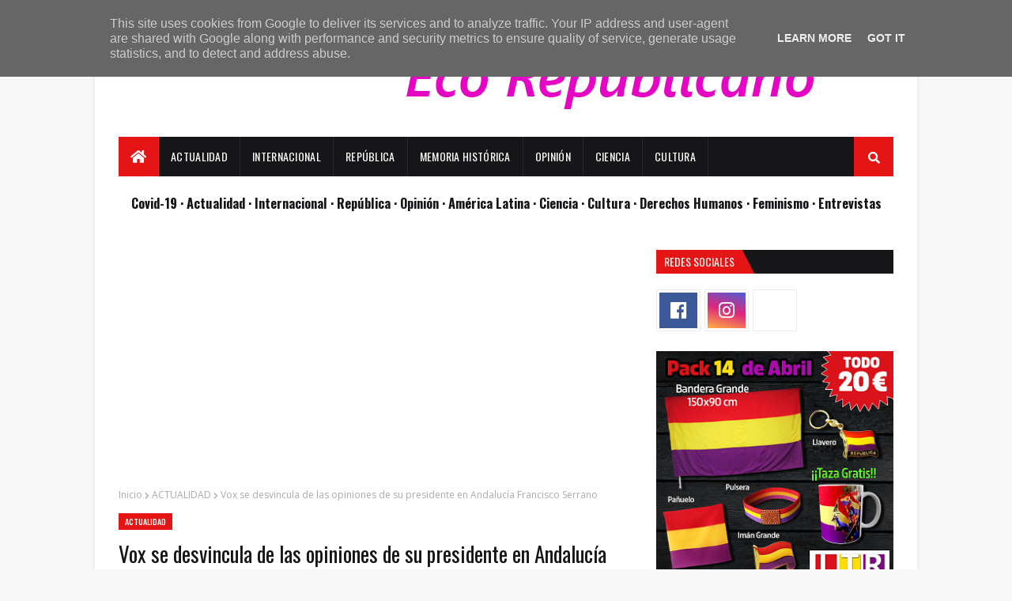

--- FILE ---
content_type: text/html; charset=utf-8
request_url: https://www.google.com/recaptcha/api2/aframe
body_size: 264
content:
<!DOCTYPE HTML><html><head><meta http-equiv="content-type" content="text/html; charset=UTF-8"></head><body><script nonce="Paf8yuc_eiqDQJfgNtAuxg">/** Anti-fraud and anti-abuse applications only. See google.com/recaptcha */ try{var clients={'sodar':'https://pagead2.googlesyndication.com/pagead/sodar?'};window.addEventListener("message",function(a){try{if(a.source===window.parent){var b=JSON.parse(a.data);var c=clients[b['id']];if(c){var d=document.createElement('img');d.src=c+b['params']+'&rc='+(localStorage.getItem("rc::a")?sessionStorage.getItem("rc::b"):"");window.document.body.appendChild(d);sessionStorage.setItem("rc::e",parseInt(sessionStorage.getItem("rc::e")||0)+1);localStorage.setItem("rc::h",'1769630252645');}}}catch(b){}});window.parent.postMessage("_grecaptcha_ready", "*");}catch(b){}</script></body></html>

--- FILE ---
content_type: text/javascript; charset=UTF-8
request_url: https://www.ecorepublicano.es/feeds/posts/default/-/AM%C3%89RICA%20LATINA?alt=json-in-script&max-results=3&callback=jQuery1124008085512381272686_1769630248824
body_size: 8897
content:
// API callback
jQuery1124008085512381272686_1769630248824({"version":"1.0","encoding":"UTF-8","feed":{"xmlns":"http://www.w3.org/2005/Atom","xmlns$openSearch":"http://a9.com/-/spec/opensearchrss/1.0/","xmlns$blogger":"http://schemas.google.com/blogger/2008","xmlns$georss":"http://www.georss.org/georss","xmlns$gd":"http://schemas.google.com/g/2005","xmlns$thr":"http://purl.org/syndication/thread/1.0","id":{"$t":"tag:blogger.com,1999:blog-5132643730808480549"},"updated":{"$t":"2026-01-25T15:20:11.508+01:00"},"category":[{"term":"ACTUALIDAD"},{"term":"OPINIÓN"},{"term":"REPÚBLICA"},{"term":"MEMORIA HISTORICA"},{"term":"PP"},{"term":"INTERNACIONAL"},{"term":"VICTOR ARROGANTE"},{"term":"CULTURA"},{"term":"PODEMOS"},{"term":"PSOE"},{"term":"VOX"},{"term":"GERMÁN GORRAIZ"},{"term":"#"},{"term":"EDUARDO MONTAGUT"},{"term":"BENITO SACALUGA"},{"term":"ESTUDIOS REPUBLICANOS"},{"term":"AMÉRICA LATINA"},{"term":"SALVA ARTACHO"},{"term":"CORONAVIRUS"},{"term":"GABRIEL RUFIÁN"},{"term":"PACO ARENAS"},{"term":"YOLANDA DÍAZ"},{"term":"PABLO IGLESIAS"},{"term":"Pedro A. GARCIA BILBAO"},{"term":"FEMINISMO"},{"term":"ALFONSO J. VÁZQUEZ"},{"term":"VENEZUELA"},{"term":"CATALUNYA"},{"term":"VIRALES"},{"term":"BIOGRAFÍAS"},{"term":"RAFAEL GARCIA ALMAZÁN"},{"term":"ECONOMÍA"},{"term":"ESPAÑA"},{"term":"ERC"},{"term":"LUIS EGEA"},{"term":"EH BILDU"},{"term":"CIUDADANOS"},{"term":"EE.UU"},{"term":"EUROPA"},{"term":"ANDALUCIA"},{"term":"ANTÓN LOSADA"},{"term":"DERECHOS HUMANOS"},{"term":"UNIÓN REPUBLICANA"},{"term":"COMPROMÍS"},{"term":"ALTER"},{"term":"ASR"},{"term":"CAROLINA VÁSQUEZ ARAYA"},{"term":"FRANCÍ XAVIER MUÑOZ"},{"term":"ANTONIO ROMERO"},{"term":"IU"},{"term":"RUSIA"},{"term":"JOAN BALDOVÍ"},{"term":"MÁS MADRID"},{"term":"FERNANDO VALERA"},{"term":"ALBERTO GARZÓN"},{"term":"ANTONIO MAESTRE"},{"term":"FRANCIA"},{"term":"MIGUEL CANDELAS"},{"term":"LIBROS"},{"term":"GABE ABRAHAMS"},{"term":"JUAN CARLOS MONEDERO"},{"term":"GERARDO TECÈ"},{"term":"JOAQUIM BOSCH"},{"term":"CIENCIA"},{"term":"ÁNGEL PASERO"},{"term":"ALÁN BARROSO"},{"term":"MÉXICO"},{"term":"PEDRO SÁNCHEZ"},{"term":"CCS"},{"term":"CHILE"},{"term":"IRENE MONTERO"},{"term":"MARÍA TORRES"},{"term":"PRIMERA REPÚBLICA"},{"term":"BOLIVIA"},{"term":"GASTRONOMÍA"},{"term":"JOSÉ ENRIQUE CENTÉN MARTÍN"},{"term":"La Hora de la República"},{"term":"ANABEL ALONSO"},{"term":"MONICA GARCIA"},{"term":"PNV"},{"term":"FÉLIX POBLACIÓN"},{"term":"CUBA"},{"term":"EDUARDO CALVO GARCÍA"},{"term":"INGLATERRA"},{"term":"JOAN LLOPIS TORRES"},{"term":"VIAJES"},{"term":"ARGENTINA"},{"term":"IONE BELARRA"},{"term":"JAVIER AROCA"},{"term":"OSKAR MATUTE"},{"term":"PALESTINA"},{"term":"14 DE ABRIL"},{"term":"COLOMBIA"},{"term":"FLOREN DIMAS"},{"term":"PABLO CASADO"},{"term":"RAFA LUNA MAGUILLA"},{"term":"JAVIER RUIZ"},{"term":"LARGO CABALLERO"},{"term":"MANUEL AZAÑA"},{"term":"PABLO ECHENIQUE"},{"term":"PABLO FERNÁNDEZ"},{"term":"ADELANTE ANDALUCIA"},{"term":"BRASIL"},{"term":"EDITORIAL"},{"term":"ENTREVISTAS"},{"term":"MIGUEL PASTRANA"},{"term":"NURIA MARTINEZ"},{"term":"POR ANDALUCIA"},{"term":"RUBEN HOOD"},{"term":"CRISTINA FALLARÁS"},{"term":"ESTHER HIDALGO"},{"term":"ILKA OLIVA CORADO"},{"term":"ISAÍAS LAFUENTE"},{"term":"ITALIA"},{"term":"LAICISMO"},{"term":"MACARENA OLONA"},{"term":"MERTXE AIZPURUA"},{"term":"PCE"},{"term":"UGT"},{"term":"VICTORIA ROBLES"},{"term":"ARTURO DEL VILLAR"},{"term":"BNG"},{"term":"COVID19"},{"term":"GUATEMALA"},{"term":"JAMES RHODES"},{"term":"JAVIER GALLEGO"},{"term":"JOAQUÍN SOLER"},{"term":"MIGUEL DE UNAMUNO"},{"term":"XAVIER CAÑO TAMAYO"},{"term":"ÍÑIGO ERREJÓN"},{"term":"#80añosGuerraCivil"},{"term":"ANA PARDO DE VERA"},{"term":"CHINA"},{"term":"DEBATE DIRECTO"},{"term":"ECUADOR"},{"term":"ENRIQUETA DE LA CRUZ"},{"term":"FERNANDO FERNÁNDEZ"},{"term":"JOSÉ ANTONIO GÓMEZ"},{"term":"JUAN NEGRÍN"},{"term":"LUIS GONZALO SEGURA"},{"term":"MARCELINO DOMINGO"},{"term":"MARRUECOS"},{"term":"MIRANDA DE EBRO"},{"term":"MONARQUÍA"},{"term":"MÓNICA GARCIA"},{"term":"PERÚ"},{"term":"ROBERTO GIOVAGNOLI"},{"term":"ALEJANDRO VILLA ALLANDE"},{"term":"CLARA CAMPOAMOR"},{"term":"Cs"},{"term":"FRANCISCO ARIAS SOLÍS"},{"term":"IRÁN"},{"term":"ISMAEL SERRANO"},{"term":"ISRAEL"},{"term":"JOSÉ CARLOS GARCÍA FAJARDO"},{"term":"JULEN LIZASO ALDALUR"},{"term":"JULIO ANGUITA"},{"term":"MASONERÍA"},{"term":"MERCEDES BORRASCA"},{"term":"MÁS PAÍS"},{"term":"NICETO ALCALÁ-ZAMORA"},{"term":"ODÓN ELORZA"},{"term":"PORTUGAL"},{"term":"RODOLFO LLOPIS"},{"term":"TONI CANTÓ"},{"term":"UCR"},{"term":"URUGUAY"},{"term":"A.R.D.E."},{"term":"ALEMANIA"},{"term":"ANEMOI"},{"term":"ANTONIO ALONSO BAÑO"},{"term":"EDUARDO MADINA"},{"term":"ENRIQUE SANTIAGO"},{"term":"FRANCISCO GIRAL"},{"term":"FSOCIETY"},{"term":"JESÚS CINTORA"},{"term":"JORGE VERSTRYNGE"},{"term":"JOSE MALDONADO"},{"term":"JULIÁN CASANOVA"},{"term":"LILITH VERSTRYNGE"},{"term":"LORENZO PEÑA"},{"term":"MANUEL RUIZ ROBLES"},{"term":"MARC SUÁREZ"},{"term":"MCRC"},{"term":"ONU"},{"term":"RAFAEL ALFONSO ALFARO"},{"term":"RAMÓN COTARELO"},{"term":"TERESA RODRÍGUEZ"},{"term":"UCRANIA"},{"term":"VÍDEOS"},{"term":"XABIER FORTES"},{"term":"ALEJANDRO LERROUX"},{"term":"ALENA AGEEVA"},{"term":"ALVARO DE ALBORNOZ"},{"term":"AMADEO MARTÍNEZ INGLÉS"},{"term":"ANA MILÁN"},{"term":"ANTIFASCISMO"},{"term":"ARGELIA"},{"term":"ARTURO PEINADO"},{"term":"ATENEO DE MADRID"},{"term":"ATILIO BORÓN"},{"term":"CARACOLA"},{"term":"CARLOS BARDEM"},{"term":"CARLOS PASTOR GONZÁLEZ"},{"term":"CONTEXTO"},{"term":"DIEGO MARTINEZ BARRIO"},{"term":"EDUARDO RUBIÑO"},{"term":"EL EXILIO ESPAÑOL EN MÉXICO"},{"term":"EMILIO CASTELAR"},{"term":"EUSKADI"},{"term":"FELIPE ALCARAZ"},{"term":"GUERRA EN SIRIA"},{"term":"HOLANDA"},{"term":"IISRAEL"},{"term":"INMA NIETO"},{"term":"IRAK"},{"term":"IRAN"},{"term":"ISA SERRA"},{"term":"JAPÓN"},{"term":"JAVIER FISAC SECO"},{"term":"JJOO"},{"term":"JOE BIDEN"},{"term":"JOSÉ LÓPEZ"},{"term":"JOSÉ MARÍA GARCÍA LABRAC"},{"term":"JOSÉ MARÍA PEDREÑO"},{"term":"JOSÉ ORTEGA Y GASSET"},{"term":"JUAN CARLOS BARBA"},{"term":"JUAN GUIXÉ"},{"term":"JxCAT"},{"term":"LA NUEVE"},{"term":"LIDIA FALCÓN"},{"term":"LUIS ARIAS ARGÜELLES-MERES"},{"term":"MANOLO MONEREO"},{"term":"MARÍA ZAMBRANO"},{"term":"MATANZA DE BADAJOZ"},{"term":"MEDIO AMBIENTE"},{"term":"NADIA CALVIÑO"},{"term":"NUEVA CANARIAS"},{"term":"NÉSTOR MORENTE"},{"term":"PANAMA PAPERS"},{"term":"PSC"},{"term":"RAFAEL SILVA"},{"term":"REPORTAJES"},{"term":"REPÚBLICA EN MARCHA"},{"term":"RITA MAESTRE"},{"term":"S"},{"term":"SALUD"},{"term":"SIRIA"},{"term":"SUMAR"},{"term":"SÁHARA"},{"term":"TURQUÍA"},{"term":"YOGUILEAKS"},{"term":"losada"},{"term":"ÁNGELES MAESTRO"}],"title":{"type":"text","$t":"Eco Republicano | Diario República Española"},"subtitle":{"type":"html","$t":"Diario Informativo - medio digital y republicano para difundir noticias de la clase obrera y republicana"},"link":[{"rel":"http://schemas.google.com/g/2005#feed","type":"application/atom+xml","href":"https:\/\/www.ecorepublicano.es\/feeds\/posts\/default"},{"rel":"self","type":"application/atom+xml","href":"https:\/\/www.blogger.com\/feeds\/5132643730808480549\/posts\/default\/-\/AM%C3%89RICA+LATINA?alt=json-in-script\u0026max-results=3"},{"rel":"alternate","type":"text/html","href":"https:\/\/www.ecorepublicano.es\/search\/label\/AM%C3%89RICA%20LATINA"},{"rel":"hub","href":"http://pubsubhubbub.appspot.com/"},{"rel":"next","type":"application/atom+xml","href":"https:\/\/www.blogger.com\/feeds\/5132643730808480549\/posts\/default\/-\/AM%C3%89RICA+LATINA\/-\/AM%C3%89RICA+LATINA?alt=json-in-script\u0026start-index=4\u0026max-results=3"}],"author":[{"name":{"$t":"Unknown"},"email":{"$t":"noreply@blogger.com"},"gd$image":{"rel":"http://schemas.google.com/g/2005#thumbnail","width":"16","height":"16","src":"https:\/\/img1.blogblog.com\/img\/b16-rounded.gif"}}],"generator":{"version":"7.00","uri":"http://www.blogger.com","$t":"Blogger"},"openSearch$totalResults":{"$t":"150"},"openSearch$startIndex":{"$t":"1"},"openSearch$itemsPerPage":{"$t":"3"},"entry":[{"id":{"$t":"tag:blogger.com,1999:blog-5132643730808480549.post-8031175048456879102"},"published":{"$t":"2022-10-30T23:55:00.004+01:00"},"updated":{"$t":"2022-10-31T00:13:38.600+01:00"},"category":[{"scheme":"http://www.blogger.com/atom/ns#","term":"ACTUALIDAD"},{"scheme":"http://www.blogger.com/atom/ns#","term":"AMÉRICA LATINA"},{"scheme":"http://www.blogger.com/atom/ns#","term":"BRASIL"},{"scheme":"http://www.blogger.com/atom/ns#","term":"INTERNACIONAL"}],"title":{"type":"text","$t":"Lula da Silva consigue su tercera presidencia de Brasil frente a Jair Bolsonaro"},"content":{"type":"html","$t":"\u003Cp\u003E\u003C\/p\u003E\u003Cdiv\u003E\u003Cdiv style=\"text-align: justify;\"\u003E\u003Cdiv class=\"separator\" style=\"clear: both; text-align: center;\"\u003E\u003Ca href=\"https:\/\/blogger.googleusercontent.com\/img\/b\/R29vZ2xl\/AVvXsEhu5EWefIOjylQPjkHuQtohe42HmHcxzgpiljJ7AC8-FFu-kO8h1yHyGf1auLp5Wk09V3Z7q1j2Iiw8cXxpw6S5xjaiKAsDOq2Ot15jDMHdYUzp5fBhcrL3sy2cmT8qQYcXqM5TiwrjErelKq9Rj_ZGCEnOZIWdhyNR2loUeTpC6bl9OhJRcFcZ-xweMQ\/s1600\/Vence%20Lula.jpg\" style=\"margin-left: 1em; margin-right: 1em;\"\u003E\u003Cimg alt=\"Lula da Silva. Archivo\" border=\"0\" data-original-height=\"985\" data-original-width=\"1600\" height=\"394\" src=\"https:\/\/blogger.googleusercontent.com\/img\/b\/R29vZ2xl\/AVvXsEhu5EWefIOjylQPjkHuQtohe42HmHcxzgpiljJ7AC8-FFu-kO8h1yHyGf1auLp5Wk09V3Z7q1j2Iiw8cXxpw6S5xjaiKAsDOq2Ot15jDMHdYUzp5fBhcrL3sy2cmT8qQYcXqM5TiwrjErelKq9Rj_ZGCEnOZIWdhyNR2loUeTpC6bl9OhJRcFcZ-xweMQ\/w640-h394\/Vence%20Lula.jpg\" title=\"Lula da Silva. Archivo\" width=\"640\" \/\u003E\u003C\/a\u003E\u003C\/div\u003E\u003Cbr \/\u003E\u003C\/div\u003E\u003Cdiv style=\"text-align: justify;\"\u003E\u003Cb style=\"font-family: arial;\"\u003EEco Republicano\u003C\/b\u003E\u003C\/div\u003E\u003Cspan style=\"font-family: arial;\"\u003E\u003Cdiv style=\"text-align: justify;\"\u003E\u003Cbr \/\u003E\u003C\/div\u003E\u003Cdiv style=\"text-align: justify;\"\u003ECon un Con el 97 por ciento de los votos escrutados, el candidato de la izquierda Luiz Inácio Lula da Silva (50,73 por ciento) se ha impuesto por un estrecho margen a su rival y actual presidente de Brasil, Jair Bolsonaro (49,27 por ciento). El líder del partido de los Trabajadores ha remontado tras un inicio del recuento en el que Bolsonaro estaba por delante.\n  \n  \n  \n  \n  \n\u003Cscript async=\"\" src=\"https:\/\/pagead2.googlesyndication.com\/pagead\/js\/adsbygoogle.js\"\u003E\u003C\/script\u003E\n\u003C!--República Española--\u003E\n\u003Cins class=\"adsbygoogle\" data-ad-client=\"ca-pub-4946761376137135\" data-ad-format=\"auto\" data-ad-slot=\"6408502547\" data-full-width-responsive=\"true\" style=\"display: block;\"\u003E\u003C\/ins\u003E\n\u003Cscript\u003E\n     (adsbygoogle = window.adsbygoogle || []).push({});\n\u003C\/script\u003E  \n  \n  \n  \n  \n  \n  \u003C\/div\u003E\u003Cdiv style=\"text-align: justify;\"\u003E\u003Cbr \/\u003E\u003C\/div\u003E\u003Cdiv style=\"text-align: justify;\"\u003EUnos 156 millones de ciudadanos han sido llamados este domingo nuevamente a las urnas, después de que en la primera vuelta, celebrada el 2 de octubre, Lula da Silva fuese el más votado con el 48,4% de los votos, frente al 43,2% que obtuvo Bolsonaro.\u003C\/div\u003E\u003C\/span\u003E\u003C\/div\u003E\u003Cspan style=\"font-family: arial;\"\u003E\u003Cdiv style=\"text-align: justify;\"\u003E\u003Cbr \/\u003E\u0026nbsp;\n  \n  \n  \n  \n  \n\u003Cblockquote class=\"twitter-tweet\"\u003E\u003Cp dir=\"ltr\" lang=\"pt\"\u003E🔸95% escrutado. Lula 50'66%, 49'34% para Bolsonaro.\u003Cbr \/\u003E\u003Cbr \/\u003EEste es el ambiente actual en São Paulo. \u003Cbr \/\u003E\u003Cbr \/\u003E🎙️\u003Ca href=\"https:\/\/twitter.com\/sagrariog_m?ref_src=twsrc%5Etfw\"\u003E@sagrariog_m\u003C\/a\u003E\u003Ca href=\"https:\/\/twitter.com\/hashtag\/Canal24Horas?src=hash\u0026amp;ref_src=twsrc%5Etfw\"\u003E#Canal24Horas\u003C\/a\u003E \u003Ca href=\"https:\/\/twitter.com\/hashtag\/BrasilDecideRTVE?src=hash\u0026amp;ref_src=twsrc%5Etfw\"\u003E#BrasilDecideRTVE\u003C\/a\u003E\u003Cbr \/\u003E📺 \u003Ca href=\"https:\/\/t.co\/0Ix6dDs3KF\"\u003Ehttps:\/\/t.co\/0Ix6dDs3KF\u003C\/a\u003E \u003Ca href=\"https:\/\/t.co\/LGSHjnSZ0B\"\u003Epic.twitter.com\/LGSHjnSZ0B\u003C\/a\u003E\u003C\/p\u003E— RTVE Noticias (@rtvenoticias) \u003Ca href=\"https:\/\/twitter.com\/rtvenoticias\/status\/1586847606029680640?ref_src=twsrc%5Etfw\"\u003EOctober 30, 2022\u003C\/a\u003E\u003C\/blockquote\u003E \u003Cscript async=\"\" charset=\"utf-8\" src=\"https:\/\/platform.twitter.com\/widgets.js\"\u003E\u003C\/script\u003E  \n  \n  \n  \n  \n  \n  \n  \n\u003C\/div\u003E\u003C\/span\u003E\u003Cp\u003E\u003Cspan style=\"font-family: arial;\"\u003E\u003Cbr \/\u003E\u003C\/span\u003E\u003C\/p\u003E\u003Cspan style=\"font-family: arial;\"\u003E\u003Cdiv style=\"text-align: justify;\"\u003EEn una frenética jornada electoral la campaña de Lula denunció la presencia de retenes policiales en diversas carreteras, sobre todo en el noreste del país, el mayor fortín político del candidato progresista. El diario Folha de Sao Paulo informó de que al menos 514 vehículos fueron detenidos hasta mediodía.\u003C\/div\u003E\u003Cdiv style=\"text-align: justify;\"\u003E\u003Cbr \/\u003E\u003C\/div\u003E\u003Cdiv style=\"text-align: justify;\"\u003EEn esta noche electoral, la victoria de Lula ya está siendo celebrada por sus seguidores quienes desbordantes de alegría corean el nombre de Lula, en la que será su tercera presidencia del país sudamericano.\u003C\/div\u003E\u003Cdiv style=\"text-align: justify;\"\u003E\u003Cbr \/\u003E\u003C\/div\u003E\u003Cdiv style=\"text-align: justify;\"\u003E\u003Cbr \/\u003E\u003C\/div\u003E\u003C\/span\u003E\n\n\n\n\n\u003Cblockquote class=\"twitter-tweet\"\u003E\u003Cp dir=\"ltr\" lang=\"en\"\u003EBREAKING: Lula won. Bolsonaro lost. The Amazon rainforest is crying tears of joy. Very proud of the people of Brazil today.\u003Ca href=\"https:\/\/t.co\/7EO3Vx0zs2\"\u003Epic.twitter.com\/7EO3Vx0zs2\u003C\/a\u003E\u003C\/p\u003E— Fifty Shades of Whey (@davenewworld_2) \u003Ca href=\"https:\/\/twitter.com\/davenewworld_2\/status\/1586851442815639553?ref_src=twsrc%5Etfw\"\u003EOctober 30, 2022\u003C\/a\u003E\u003C\/blockquote\u003E\u003Cp\u003E\u003Cbr \/\u003E\u003C\/p\u003E\u003Cp\u003E\u003Cbr \/\u003E\u003C\/p\u003E\u003Cp\u003E\u0026nbsp;\u003C\/p\u003E \u003Cscript async=\"\" charset=\"utf-8\" src=\"https:\/\/platform.twitter.com\/widgets.js\"\u003E\u003C\/script\u003E\n\n\n\n\u003Cblockquote class=\"twitter-tweet\"\u003E\u003Cp lang=\"es\" dir=\"ltr\"\u003EDemocracia. \u003Ca href=\"https:\/\/t.co\/zvnBbnQ3HG\"\u003Epic.twitter.com\/zvnBbnQ3HG\u003C\/a\u003E\u003C\/p\u003E\u0026mdash; Lula 13 (@LulaOficial) \u003Ca href=\"https:\/\/twitter.com\/LulaOficial\/status\/1586852959937302528?ref_src=twsrc%5Etfw\"\u003EOctober 30, 2022\u003C\/a\u003E\u003C\/blockquote\u003E \u003Cscript async src=\"https:\/\/platform.twitter.com\/widgets.js\" charset=\"utf-8\"\u003E\u003C\/script\u003E"},"link":[{"rel":"replies","type":"application/atom+xml","href":"https:\/\/www.ecorepublicano.es\/feeds\/8031175048456879102\/comments\/default","title":"Enviar comentarios"},{"rel":"replies","type":"text/html","href":"https:\/\/www.ecorepublicano.es\/2022\/10\/lula-da-silva-consigue-tercera-presidencia-brasil-frente-jair-bolsonaro.html#comment-form","title":"0 comentarios"},{"rel":"edit","type":"application/atom+xml","href":"https:\/\/www.blogger.com\/feeds\/5132643730808480549\/posts\/default\/8031175048456879102"},{"rel":"self","type":"application/atom+xml","href":"https:\/\/www.blogger.com\/feeds\/5132643730808480549\/posts\/default\/8031175048456879102"},{"rel":"alternate","type":"text/html","href":"https:\/\/www.ecorepublicano.es\/2022\/10\/lula-da-silva-consigue-tercera-presidencia-brasil-frente-jair-bolsonaro.html","title":"Lula da Silva consigue su tercera presidencia de Brasil frente a Jair Bolsonaro"}],"author":[{"name":{"$t":"Eco Republicano"},"uri":{"$t":"http:\/\/www.blogger.com\/profile\/01796116357507848832"},"email":{"$t":"noreply@blogger.com"},"gd$image":{"rel":"http://schemas.google.com/g/2005#thumbnail","width":"30","height":"30","src":"\/\/blogger.googleusercontent.com\/img\/b\/R29vZ2xl\/AVvXsEh9SLqrycCHHvTJfrc7CU1PTcvLP25D0xf0cldfa8pcSwpJMPWG0tmbuBuuCmDJdMEk4hzac6o5R77UANyCE3hAitkYksFJmU5LZHOK4JzygJZiw3pMkghwyKXDcOm4PlM\/s220\/photo.jpg"}}],"media$thumbnail":{"xmlns$media":"http://search.yahoo.com/mrss/","url":"https:\/\/blogger.googleusercontent.com\/img\/b\/R29vZ2xl\/AVvXsEhu5EWefIOjylQPjkHuQtohe42HmHcxzgpiljJ7AC8-FFu-kO8h1yHyGf1auLp5Wk09V3Z7q1j2Iiw8cXxpw6S5xjaiKAsDOq2Ot15jDMHdYUzp5fBhcrL3sy2cmT8qQYcXqM5TiwrjErelKq9Rj_ZGCEnOZIWdhyNR2loUeTpC6bl9OhJRcFcZ-xweMQ\/s72-w640-h394-c\/Vence%20Lula.jpg","height":"72","width":"72"},"thr$total":{"$t":"0"}},{"id":{"$t":"tag:blogger.com,1999:blog-5132643730808480549.post-7047975609839951552"},"published":{"$t":"2022-10-07T18:42:00.001+02:00"},"updated":{"$t":"2022-10-07T18:42:19.315+02:00"},"category":[{"scheme":"http://www.blogger.com/atom/ns#","term":"ACTUALIDAD"},{"scheme":"http://www.blogger.com/atom/ns#","term":"AMÉRICA LATINA"},{"scheme":"http://www.blogger.com/atom/ns#","term":"ARGENTINA"},{"scheme":"http://www.blogger.com/atom/ns#","term":"INTERNACIONAL"},{"scheme":"http://www.blogger.com/atom/ns#","term":"PP"}],"title":{"type":"text","$t":"La portavoz de la presidencia de Argentina deja en evidencia a Ayuso con su contundente respuesta"},"content":{"type":"html","$t":"\u003Cp\u003E\u003C\/p\u003E\u003Cdiv\u003E\u003Cdiv style=\"text-align: justify;\"\u003E\u003Cb style=\"font-family: arial;\"\u003E\u003Cbr \/\u003E\u003C\/b\u003E\u003C\/div\u003E\u003Cdiv style=\"text-align: justify;\"\u003E\u003Cdiv class=\"separator\" style=\"clear: both; text-align: center;\"\u003E\u003Ca href=\"https:\/\/blogger.googleusercontent.com\/img\/b\/R29vZ2xl\/AVvXsEiT_eR1jTEyePAjjiN_IDy7H0_sYO5rN_sGRUrxUAANKsi8Nc3-PGbrzyKIu5-lpMjmKVOG7AzLKH8ZWAwC9P4XjXswJXkLGSeAwhEL7Ge7WeBBUcaCQ8wcyRU8jv4DEkw8dL7xrZBBzbxxh65UKAvmV5B1jWKCp7l3RIhLfgdP_vyMV-kfq56Sli_pEQ\/s739\/Gabriela.jpg\" imageanchor=\"1\" style=\"margin-left: 1em; margin-right: 1em;\"\u003E\u003Cimg alt=\"Gabriela Cerruti. Archivo Eco\" border=\"0\" data-original-height=\"447\" data-original-width=\"739\" height=\"388\" src=\"https:\/\/blogger.googleusercontent.com\/img\/b\/R29vZ2xl\/AVvXsEiT_eR1jTEyePAjjiN_IDy7H0_sYO5rN_sGRUrxUAANKsi8Nc3-PGbrzyKIu5-lpMjmKVOG7AzLKH8ZWAwC9P4XjXswJXkLGSeAwhEL7Ge7WeBBUcaCQ8wcyRU8jv4DEkw8dL7xrZBBzbxxh65UKAvmV5B1jWKCp7l3RIhLfgdP_vyMV-kfq56Sli_pEQ\/w640-h388\/Gabriela.jpg\" title=\"Gabriela Cerruti. Archivo Eco\" width=\"640\" \/\u003E\u003C\/a\u003E\u003C\/div\u003E\u003Cbr \/\u003E\u003C\/div\u003E\u003Cdiv style=\"text-align: justify;\"\u003E\u003Cb style=\"font-family: arial;\"\u003EEco Republicano.\u003C\/b\u003E\u003C\/div\u003E\u003Cspan style=\"font-family: arial;\"\u003E\u003Cdiv style=\"text-align: justify;\"\u003E\u003Cbr \/\u003E\u003C\/div\u003E\u003Cdiv style=\"text-align: justify;\"\u003ELa presidenta de la Comunidad de Madrid, Isabel Díaz Ayuso, quiso lanzar una nueva crítica al Ejecutivo de coalición utilizando esta vez una comparación con el peronismo en Argentina durante el último pleno en la Asamblea de Madrid.\u003C\/div\u003E\u003Cdiv style=\"text-align: justify;\"\u003E\u003Cbr \/\u003E\u003C\/div\u003E\u003Cdiv style=\"text-align: justify;\"\u003E«Es el Gobierno que primero crea la pobreza para luego crear dependencia del Estado. Es populismo fiscal: le quitan el dinero a la gente para, como hacen los peronistas, repartirlo después con pagas, subsidios...», aseveró la conservadora.\n  \n  \n  \n  \n  \n  \n  \n  \n  \n\u003Cscript async src=\"https:\/\/pagead2.googlesyndication.com\/pagead\/js\/adsbygoogle.js\"\u003E\u003C\/script\u003E\n\u003C!-- República Española --\u003E\n\u003Cins class=\"adsbygoogle\"\n     style=\"display:block\"\n     data-ad-client=\"ca-pub-4946761376137135\"\n     data-ad-slot=\"6408502547\"\n     data-ad-format=\"auto\"\n     data-full-width-responsive=\"true\"\u003E\u003C\/ins\u003E\n\u003Cscript\u003E\n     (adsbygoogle = window.adsbygoogle || []).push({});\n\u003C\/script\u003E  \n  \n  \n  \n  \n  \n  \n  \n  \u003C\/div\u003E\u003Cdiv style=\"text-align: justify;\"\u003E\u003Cbr \/\u003E\u003C\/div\u003E\u003Cdiv style=\"text-align: justify;\"\u003EUna comparación que se ha convertido en objeto de debate en periódicos y televisiones en el país sudamericano y que ha molestado al propio Gobierno. Así lo manifestaba en la contundencia de sus palabras la portavoz de la presidencia de Argentina, Gabriela Cerruti, quien no dudo en contestar a las palabras de Ayuso tan solo unas horas después al ser preguntada en rueda de prensa.\u003C\/div\u003E\u003Cdiv style=\"text-align: justify;\"\u003E\u003Cbr \/\u003E\u003C\/div\u003E\u003Cdiv style=\"text-align: justify;\"\u003E«El peronismo no tiene nada que ver con lo que Ayuso quiere para su país, porque el peronismo defiende los derechos de los trabajadores, de las mujeres, de los que menos tienen y quiere un país donde todos puedan alcanzar su bienestar en base a lo que se proponen y que no dependa del lugar donde nacieron», señaló.\u003C\/div\u003E\u003Cdiv style=\"text-align: justify;\"\u003E\u003Cbr \/\u003E\u003C\/div\u003E\u003Cdiv style=\"text-align: justify;\"\u003E«Ella tiene buena relación con Mauricio Macri. Le recordamos que está siendo investigado porque durante su gobierno muchos negocios se dieron para su familia. Si no entiendo mal, la señora Ayuso está siendo investigada por la Fiscalía europea porque durante lo peor de la pandemia el negocio de las mascarillas lo llevó adelante su hermano», argumentó.\u003C\/div\u003E\u003Cdiv style=\"text-align: justify;\"\u003E\u003Cbr \/\u003E\u003C\/div\u003E\u003Cdiv style=\"text-align: justify;\"\u003E«Tal vez eso de dejar todo para los ricos y quedarse los negocios del estado para las familias es algo que tienen en común la señora Ayuso y el señor Macri», zanjó.\u003C\/div\u003E\u003C\/span\u003E\u003C\/div\u003E\u003Cp\u003E\u003C\/p\u003E\u003Cp\u003E\u003Cbr \/\u003E\u003C\/p\u003E\n\n\n\n\n\u003Cblockquote class=\"twitter-tweet\"\u003E\u003Cp dir=\"ltr\" lang=\"es\"\u003E\u003Ca href=\"https:\/\/twitter.com\/hashtag\/Ayuso?src=hash\u0026amp;ref_src=twsrc%5Etfw\"\u003E#Ayuso\u003C\/a\u003E | Si la señora \u003Ca href=\"https:\/\/twitter.com\/IdiazAyuso?ref_src=twsrc%5Etfw\"\u003E@IdiazAyuso\u003C\/a\u003E cree que es mejor tener macrismo que peronismo le recordamos que Macri nos dejó con una deuda de 40 mil millones de dólares, con un país endeudado por 100 años, con una inflación del 50% y un desempleo en tasas altísimas. \u003Ca href=\"https:\/\/t.co\/LidlGKBGZt\"\u003Epic.twitter.com\/LidlGKBGZt\u003C\/a\u003E\u003C\/p\u003E— Gabriela Cerruti (@Portavoz_Ar) \u003Ca href=\"https:\/\/twitter.com\/Portavoz_Ar\/status\/1578120460528586753?ref_src=twsrc%5Etfw\"\u003EOctober 6, 2022\u003C\/a\u003E\u003C\/blockquote\u003E \u003Cscript async=\"\" charset=\"utf-8\" src=\"https:\/\/platform.twitter.com\/widgets.js\"\u003E\u003C\/script\u003E\n\n\n\n\n\u003Cblockquote class=\"twitter-tweet\"\u003E\u003Cp dir=\"ltr\" lang=\"es\"\u003ELa señora \u003Ca href=\"https:\/\/twitter.com\/IdiazAyuso?ref_src=twsrc%5Etfw\"\u003E@IdiazAyuso\u003C\/a\u003E dijo que no quiere peronismo en su país, y la verdad es que no me parece extraño porque el peronismo representa todo lo que la señora Ayuso no quiere. \u003Ca href=\"https:\/\/t.co\/iMxZciPSPR\"\u003Epic.twitter.com\/iMxZciPSPR\u003C\/a\u003E\u003C\/p\u003E— Gabriela Cerruti (@gabicerru) \u003Ca href=\"https:\/\/twitter.com\/gabicerru\/status\/1578105507105058817?ref_src=twsrc%5Etfw\"\u003EOctober 6, 2022\u003C\/a\u003E\u003C\/blockquote\u003E\u003Cp\u003E\u0026nbsp;\u003C\/p\u003E \u003Cscript async=\"\" charset=\"utf-8\" src=\"https:\/\/platform.twitter.com\/widgets.js\"\u003E\u003C\/script\u003E\n\n\n\n\u003Cblockquote class=\"twitter-tweet\" data-conversation=\"none\"\u003E\u003Cp dir=\"ltr\" lang=\"es\"\u003ENuestro miedo es la derecha de la señora \u003Ca href=\"https:\/\/twitter.com\/IdiazAyuso?ref_src=twsrc%5Etfw\"\u003E@IdiazAyuso\u003C\/a\u003E o del señor \u003Ca href=\"https:\/\/twitter.com\/mauriciomacri?ref_src=twsrc%5Etfw\"\u003E@mauriciomacri\u003C\/a\u003E. La derecha que va en contra los derechos de los trabajadores, de los migrantes, de los refugiados, de las juventudes. \u003Ca href=\"https:\/\/t.co\/zclykUlN8B\"\u003Epic.twitter.com\/zclykUlN8B\u003C\/a\u003E\u003C\/p\u003E— Gabriela Cerruti (@gabicerru) \u003Ca href=\"https:\/\/twitter.com\/gabicerru\/status\/1578105637875159040?ref_src=twsrc%5Etfw\"\u003EOctober 6, 2022\u003C\/a\u003E\u003C\/blockquote\u003E \u003Cscript async=\"\" charset=\"utf-8\" src=\"https:\/\/platform.twitter.com\/widgets.js\"\u003E\u003C\/script\u003E"},"link":[{"rel":"replies","type":"application/atom+xml","href":"https:\/\/www.ecorepublicano.es\/feeds\/7047975609839951552\/comments\/default","title":"Enviar comentarios"},{"rel":"replies","type":"text/html","href":"https:\/\/www.ecorepublicano.es\/2022\/10\/portavoz-presidencia-argentina-deja-evidencia-ayuso-contundente-respuesta.html#comment-form","title":"0 comentarios"},{"rel":"edit","type":"application/atom+xml","href":"https:\/\/www.blogger.com\/feeds\/5132643730808480549\/posts\/default\/7047975609839951552"},{"rel":"self","type":"application/atom+xml","href":"https:\/\/www.blogger.com\/feeds\/5132643730808480549\/posts\/default\/7047975609839951552"},{"rel":"alternate","type":"text/html","href":"https:\/\/www.ecorepublicano.es\/2022\/10\/portavoz-presidencia-argentina-deja-evidencia-ayuso-contundente-respuesta.html","title":"La portavoz de la presidencia de Argentina deja en evidencia a Ayuso con su contundente respuesta"}],"author":[{"name":{"$t":"Eco Republicano"},"uri":{"$t":"http:\/\/www.blogger.com\/profile\/01796116357507848832"},"email":{"$t":"noreply@blogger.com"},"gd$image":{"rel":"http://schemas.google.com/g/2005#thumbnail","width":"30","height":"30","src":"\/\/blogger.googleusercontent.com\/img\/b\/R29vZ2xl\/AVvXsEh9SLqrycCHHvTJfrc7CU1PTcvLP25D0xf0cldfa8pcSwpJMPWG0tmbuBuuCmDJdMEk4hzac6o5R77UANyCE3hAitkYksFJmU5LZHOK4JzygJZiw3pMkghwyKXDcOm4PlM\/s220\/photo.jpg"}}],"media$thumbnail":{"xmlns$media":"http://search.yahoo.com/mrss/","url":"https:\/\/blogger.googleusercontent.com\/img\/b\/R29vZ2xl\/AVvXsEiT_eR1jTEyePAjjiN_IDy7H0_sYO5rN_sGRUrxUAANKsi8Nc3-PGbrzyKIu5-lpMjmKVOG7AzLKH8ZWAwC9P4XjXswJXkLGSeAwhEL7Ge7WeBBUcaCQ8wcyRU8jv4DEkw8dL7xrZBBzbxxh65UKAvmV5B1jWKCp7l3RIhLfgdP_vyMV-kfq56Sli_pEQ\/s72-w640-h388-c\/Gabriela.jpg","height":"72","width":"72"},"thr$total":{"$t":"0"}},{"id":{"$t":"tag:blogger.com,1999:blog-5132643730808480549.post-507146423836799269"},"published":{"$t":"2022-10-03T13:11:00.003+02:00"},"updated":{"$t":"2022-10-03T13:11:28.528+02:00"},"category":[{"scheme":"http://www.blogger.com/atom/ns#","term":"AMÉRICA LATINA"},{"scheme":"http://www.blogger.com/atom/ns#","term":"BRASIL"},{"scheme":"http://www.blogger.com/atom/ns#","term":"INTERNACIONAL"}],"title":{"type":"text","$t":"Lula da Silva se impone a Jair Bolsonaro y habrá segunda vuelta en Brasil"},"content":{"type":"html","$t":"\u003Cdiv style=\"text-align: justify;\"\u003E\u003Cspan style=\"font-family: arial;\"\u003E\u003Cdiv class=\"separator\" style=\"clear: both; text-align: center;\"\u003E\u003Ca href=\"https:\/\/blogger.googleusercontent.com\/img\/b\/R29vZ2xl\/AVvXsEjh33A_6dyzxFliQNvAaCTyozLSEl3WmY-XoUvODJzpNEmrsXDzB_gKRproEc-qu0q91GVN76sLXgXkoTHwbetfWYxHDP0koh_nV2-7JSqStw-jzXYL0yLf_4me3qlUqDk4fPUGijV2ipjPZCcEr9ILek5RA3X6XUJ7I4Qe8msT2ASdX1KDemyks2x3Lw\/s720\/Lula.png\" style=\"margin-left: 1em; margin-right: 1em;\"\u003E\u003Cimg alt=\"Lula\" border=\"0\" data-original-height=\"378\" data-original-width=\"720\" height=\"336\" src=\"https:\/\/blogger.googleusercontent.com\/img\/b\/R29vZ2xl\/AVvXsEjh33A_6dyzxFliQNvAaCTyozLSEl3WmY-XoUvODJzpNEmrsXDzB_gKRproEc-qu0q91GVN76sLXgXkoTHwbetfWYxHDP0koh_nV2-7JSqStw-jzXYL0yLf_4me3qlUqDk4fPUGijV2ipjPZCcEr9ILek5RA3X6XUJ7I4Qe8msT2ASdX1KDemyks2x3Lw\/w640-h336\/Lula.png\" title=\"Lula\" width=\"640\" \/\u003E\u003C\/a\u003E\u003C\/div\u003E\u003Cbr \/\u003E\u003Cb\u003E\u003Cbr \/\u003E\u003C\/b\u003E\u003C\/span\u003E\u003C\/div\u003E\u003Cdiv style=\"text-align: justify;\"\u003E\u003Cspan style=\"font-family: arial;\"\u003E\u003Cb\u003EEco Republicano\u003C\/b\u003E\u003C\/span\u003E\u003C\/div\u003E\u003Cdiv style=\"text-align: justify;\"\u003E\u003Cspan style=\"font-family: arial;\"\u003E\u003Cbr \/\u003E\u003C\/span\u003E\u003C\/div\u003E\u003Cdiv style=\"text-align: justify;\"\u003E\u003Cspan style=\"font-family: arial;\"\u003EEste domingo 2 de septiembre más de 156 millones de brasileños estaban llamados a las urnas para elegir en primera vuelta al futuro presidente, además de gobernadores, senadores\u0026nbsp; y diputados federales.\u003C\/span\u003E\u003C\/div\u003E\u003Cdiv style=\"text-align: justify;\"\u003E\u003Cspan style=\"font-family: arial;\"\u003E\u003Cbr \/\u003E\u003C\/span\u003E\u003C\/div\u003E\u003Cdiv style=\"text-align: justify;\"\u003E\u003Cspan style=\"font-family: arial;\"\u003E\n  \u003Cscript async=\"\" src=\"https:\/\/pagead2.googlesyndication.com\/pagead\/js\/adsbygoogle.js\"\u003E\u003C\/script\u003E\n\u003C!--República Española--\u003E\n\u003Cins class=\"adsbygoogle\" data-ad-client=\"ca-pub-4946761376137135\" data-ad-format=\"auto\" data-ad-slot=\"6408502547\" data-full-width-responsive=\"true\" style=\"display: block;\"\u003E\u003C\/ins\u003E\n\u003Cscript\u003E\n     (adsbygoogle = window.adsbygoogle || []).push({});\n\u003C\/script\u003E\n  Según los últimos sondeos, el expresidente Lula da Silva partía como favorito frente a\u0026nbsp; su rival Jair Bolsonaro.\u0026nbsp;\u003C\/span\u003E\u003Cspan style=\"font-family: arial;\"\u003ECon el 99% de los votos escrutados, el líder del Partido de los Trabajadores, Lula da Silva, ha obtenido 57.257.473 de votos (48,4%). Mientras que su rival del Partido Liberal, Jair Bolsonaro, ha alcanzado 51.071.106 votos (43,2%).\u0026nbsp;\u003C\/span\u003E\u003C\/div\u003E\u003Cdiv style=\"text-align: justify;\"\u003E\u003Cspan style=\"font-family: arial;\"\u003E\u003Cbr \/\u003E\u003C\/span\u003E\u003C\/div\u003E\u003Cdiv style=\"text-align: justify;\"\u003E\u003Cspan style=\"font-family: arial;\"\u003EAmbos tendrán que competir en una nueva convocatoria electoral el próximo día 30 de octubre, fecha en la que conoceremos quien será el nuevo presidente de nación carioca.\u003C\/span\u003E\u003C\/div\u003E\u003Cdiv style=\"text-align: justify;\"\u003E\u003Cspan style=\"font-family: arial;\"\u003E\u003Cbr \/\u003E\u003C\/span\u003E\u003C\/div\u003E\u003Cspan\u003E\u003Cdiv style=\"font-family: arial; text-align: justify;\"\u003EVarios mandatarios han felicitado a Lula da Silva por su victoria, entre ellos, el presidente de Argentina, Alberto Fernández: «Felicito a mi querido Lula da Silva\u0026nbsp;por su triunfo en primera vuelta y hago llegar mi sincero respeto al pueblo de Brasil por su profunda expresión democrática».\u003C\/div\u003E\u003Cdiv style=\"font-family: arial; text-align: justify;\"\u003E\u003Cbr \/\u003E\u003C\/div\u003E\u003Cdiv style=\"text-align: justify;\"\u003E\n  \u003Cblockquote class=\"twitter-tweet\"\u003E\u003Cp dir=\"ltr\" lang=\"es\"\u003E\u003Cspan style=\"font-family: times;\"\u003EFelicito a mi querido \u003Ca href=\"https:\/\/twitter.com\/LulaOficial?ref_src=twsrc%5Etfw\"\u003E@LulaOficial\u003C\/a\u003E por su triunfo en primera vuelta y hago llegar mi sincero respeto al pueblo de Brasil por su profunda expresión democrática. \u003Ca href=\"https:\/\/t.co\/wZTBXvt99B\"\u003Epic.twitter.com\/wZTBXvt99B\u003C\/a\u003E\u003C\/span\u003E\u003C\/p\u003E\u003Cspan style=\"font-family: times;\"\u003E— Alberto Fernández (@alferdez) \u003Ca href=\"https:\/\/twitter.com\/alferdez\/status\/1576740614078881793?ref_src=twsrc%5Etfw\"\u003EOctober 3, 2022\u003C\/a\u003E\u003C\/span\u003E\u003C\/blockquote\u003E \u003Cspan style=\"font-family: arial;\"\u003E\u003Cscript async=\"\" charset=\"utf-8\" src=\"https:\/\/platform.twitter.com\/widgets.js\"\u003E\u003C\/script\u003E\n  El presidente de la República de Colombia, \u003C\/span\u003E\u003Cb style=\"font-family: arial;\"\u003EGustavo Petro\u003C\/b\u003E\u003Cspan style=\"font-family: arial;\"\u003E, también ha tenido palabras para el ganador: «Felicito a Lula por su victoria en primera vuelta. Felicito al pueblo brasileño por su enorme participación electoral».\u003C\/span\u003E\u003C\/div\u003E\u003C\/span\u003E\u003Cdiv style=\"text-align: justify;\"\u003E\u003Cbr \/\u003E\u003C\/div\u003E\n\n\u003Cblockquote class=\"twitter-tweet\"\u003E\u003Cp dir=\"ltr\" lang=\"es\"\u003EFelicito a Lula por su victoria en primera vuelta. Felicito al pueblo brasileño por su enorme participación electoral \u003Ca href=\"https:\/\/t.co\/RiCnpW2lyh\"\u003Ehttps:\/\/t.co\/RiCnpW2lyh\u003C\/a\u003E\u003C\/p\u003E— Gustavo Petro (@petrogustavo) \u003Ca href=\"https:\/\/twitter.com\/petrogustavo\/status\/1576732391346868224?ref_src=twsrc%5Etfw\"\u003EOctober 3, 2022\u003C\/a\u003E\u003C\/blockquote\u003E\u003Cp\u003E\u003Cbr \/\u003E\u003C\/p\u003E\u003Cspan\u003E\u003Cdiv style=\"font-family: arial; text-align: justify;\"\u003EPor su parte, el presidente de presidente Constitucional del Estado Plurinacional de Bolivia, \u003Cb\u003ELuis Alberto Arce,\u003C\/b\u003E publicaba vía Twitter: «Felicitamos al hermano Lula da Silva que ganó la primera vuelta de las Elecciones en Brasil y saludamos al pueblo brasileño que demostró que la democracia es el único camino para construir sociedades justas, inclusivas y con paz social».\u003C\/div\u003E\u003Cdiv style=\"font-family: arial; text-align: justify;\"\u003E\u003Cbr \/\u003E\u003C\/div\u003E\u003C\/span\u003E\u003Cdiv\u003E\u003Cspan\u003E\n  \n  \u003C\/span\u003E\u003Cblockquote class=\"twitter-tweet\"\u003E\u003Cspan\u003E\u003Cp dir=\"ltr\" lang=\"es\"\u003E\u003Cspan style=\"font-family: times;\"\u003EFelicitamos al hermano \u003Ca href=\"https:\/\/twitter.com\/LulaOficial?ref_src=twsrc%5Etfw\"\u003E@LulaOficial\u003C\/a\u003E que ganó la primera vuelta de las Elecciones en \u003Ca href=\"https:\/\/twitter.com\/hashtag\/Brasil?src=hash\u0026amp;ref_src=twsrc%5Etfw\"\u003E#Brasil\u003C\/a\u003E🇧🇷 y saludamos al pueblo brasileño que demostró que la democracia es el único camino para construir sociedades justas, inclusivas y con paz social. \u003Ca href=\"https:\/\/twitter.com\/hashtag\/FuerzaLula?src=hash\u0026amp;ref_src=twsrc%5Etfw\"\u003E#FuerzaLula\u003C\/a\u003E✊ \u003Ca href=\"https:\/\/t.co\/psibBdwyE1\"\u003Epic.twitter.com\/psibBdwyE1\u003C\/a\u003E\u003C\/span\u003E\u003C\/p\u003E\u003Cspan style=\"font-family: times;\"\u003E— Luis Alberto Arce Catacora (Lucho Arce) (@LuchoXBolivia) \u003Ca href=\"https:\/\/twitter.com\/LuchoXBolivia\/status\/1576772267308376064?ref_src=twsrc%5Etfw\"\u003EOctober 3, 2022\u003C\/a\u003E\u003C\/span\u003E\u003C\/span\u003E\u003C\/blockquote\u003E\u003Cp\u003E\u0026nbsp;\u003C\/p\u003E\u003Cp style=\"text-align: justify;\"\u003E\u003Cspan style=\"font-family: arial;\"\u003EEl presidente de México, \u003Cb\u003EAndrés Manuel López Obrador\u003C\/b\u003E, se ha expresado en los siguientes términos:\u0026nbsp;\u0026nbsp;\u003Cspan style=\"background-color: white; color: #0f1419; white-space: pre-wrap;\"\u003EFelicidades, hermano y compañero Lula. El pueblo de Brasil demostró una vez más su vocación democrática y, en especial, su inclinación por la igualdad y la justicia.\u003C\/span\u003E\u003C\/span\u003E\u003C\/p\u003E\u003Cp style=\"text-align: justify;\"\u003E\u003Cspan style=\"font-family: arial;\"\u003E\u003Cspan style=\"background-color: white; color: #0f1419; white-space: pre-wrap;\"\u003E\u003Cbr \/\u003E\u003C\/span\u003E\u003C\/span\u003E\u003C\/p\u003E\u003C\/div\u003E\u003Cscript async=\"\" charset=\"utf-8\" src=\"https:\/\/platform.twitter.com\/widgets.js\"\u003E\u003C\/script\u003E\n\n\u003Cblockquote class=\"twitter-tweet\"\u003E\u003Cp dir=\"ltr\" lang=\"es\"\u003EFelicidades, hermano y compañero Lula. El pueblo de Brasil demostró una vez más su vocación democrática y, en especial, su inclinación por la igualdad y la justicia.\u003C\/p\u003E— Andrés Manuel (@lopezobrador_) \u003Ca href=\"https:\/\/twitter.com\/lopezobrador_\/status\/1576754390060322816?ref_src=twsrc%5Etfw\"\u003EOctober 3, 2022\u003C\/a\u003E\u003C\/blockquote\u003E \u003Cscript async=\"\" charset=\"utf-8\" src=\"https:\/\/platform.twitter.com\/widgets.js\"\u003E\u003C\/script\u003E"},"link":[{"rel":"replies","type":"application/atom+xml","href":"https:\/\/www.ecorepublicano.es\/feeds\/507146423836799269\/comments\/default","title":"Enviar comentarios"},{"rel":"replies","type":"text/html","href":"https:\/\/www.ecorepublicano.es\/2022\/10\/lula-se-impone-bolsonaro-brasil.html#comment-form","title":"0 comentarios"},{"rel":"edit","type":"application/atom+xml","href":"https:\/\/www.blogger.com\/feeds\/5132643730808480549\/posts\/default\/507146423836799269"},{"rel":"self","type":"application/atom+xml","href":"https:\/\/www.blogger.com\/feeds\/5132643730808480549\/posts\/default\/507146423836799269"},{"rel":"alternate","type":"text/html","href":"https:\/\/www.ecorepublicano.es\/2022\/10\/lula-se-impone-bolsonaro-brasil.html","title":"Lula da Silva se impone a Jair Bolsonaro y habrá segunda vuelta en Brasil"}],"author":[{"name":{"$t":"Eco Republicano"},"uri":{"$t":"http:\/\/www.blogger.com\/profile\/01796116357507848832"},"email":{"$t":"noreply@blogger.com"},"gd$image":{"rel":"http://schemas.google.com/g/2005#thumbnail","width":"30","height":"30","src":"\/\/blogger.googleusercontent.com\/img\/b\/R29vZ2xl\/AVvXsEh9SLqrycCHHvTJfrc7CU1PTcvLP25D0xf0cldfa8pcSwpJMPWG0tmbuBuuCmDJdMEk4hzac6o5R77UANyCE3hAitkYksFJmU5LZHOK4JzygJZiw3pMkghwyKXDcOm4PlM\/s220\/photo.jpg"}}],"media$thumbnail":{"xmlns$media":"http://search.yahoo.com/mrss/","url":"https:\/\/blogger.googleusercontent.com\/img\/b\/R29vZ2xl\/AVvXsEjh33A_6dyzxFliQNvAaCTyozLSEl3WmY-XoUvODJzpNEmrsXDzB_gKRproEc-qu0q91GVN76sLXgXkoTHwbetfWYxHDP0koh_nV2-7JSqStw-jzXYL0yLf_4me3qlUqDk4fPUGijV2ipjPZCcEr9ILek5RA3X6XUJ7I4Qe8msT2ASdX1KDemyks2x3Lw\/s72-w640-h336-c\/Lula.png","height":"72","width":"72"},"thr$total":{"$t":"0"}}]}});

--- FILE ---
content_type: text/javascript; charset=UTF-8
request_url: https://www.ecorepublicano.es/feeds/posts/default/-/ACTUALIDAD?alt=json-in-script&max-results=3&callback=jQuery1124008085512381272686_1769630248823
body_size: 9849
content:
// API callback
jQuery1124008085512381272686_1769630248823({"version":"1.0","encoding":"UTF-8","feed":{"xmlns":"http://www.w3.org/2005/Atom","xmlns$openSearch":"http://a9.com/-/spec/opensearchrss/1.0/","xmlns$blogger":"http://schemas.google.com/blogger/2008","xmlns$georss":"http://www.georss.org/georss","xmlns$gd":"http://schemas.google.com/g/2005","xmlns$thr":"http://purl.org/syndication/thread/1.0","id":{"$t":"tag:blogger.com,1999:blog-5132643730808480549"},"updated":{"$t":"2026-01-25T15:20:11.508+01:00"},"category":[{"term":"ACTUALIDAD"},{"term":"OPINIÓN"},{"term":"REPÚBLICA"},{"term":"MEMORIA HISTORICA"},{"term":"PP"},{"term":"INTERNACIONAL"},{"term":"VICTOR ARROGANTE"},{"term":"CULTURA"},{"term":"PODEMOS"},{"term":"PSOE"},{"term":"VOX"},{"term":"GERMÁN GORRAIZ"},{"term":"#"},{"term":"EDUARDO MONTAGUT"},{"term":"BENITO SACALUGA"},{"term":"ESTUDIOS REPUBLICANOS"},{"term":"AMÉRICA LATINA"},{"term":"SALVA ARTACHO"},{"term":"CORONAVIRUS"},{"term":"GABRIEL RUFIÁN"},{"term":"PACO ARENAS"},{"term":"YOLANDA DÍAZ"},{"term":"PABLO IGLESIAS"},{"term":"Pedro A. GARCIA BILBAO"},{"term":"FEMINISMO"},{"term":"ALFONSO J. VÁZQUEZ"},{"term":"VENEZUELA"},{"term":"CATALUNYA"},{"term":"VIRALES"},{"term":"BIOGRAFÍAS"},{"term":"RAFAEL GARCIA ALMAZÁN"},{"term":"ECONOMÍA"},{"term":"ESPAÑA"},{"term":"ERC"},{"term":"LUIS EGEA"},{"term":"EH BILDU"},{"term":"CIUDADANOS"},{"term":"EE.UU"},{"term":"EUROPA"},{"term":"ANDALUCIA"},{"term":"ANTÓN LOSADA"},{"term":"DERECHOS HUMANOS"},{"term":"UNIÓN REPUBLICANA"},{"term":"COMPROMÍS"},{"term":"ALTER"},{"term":"ASR"},{"term":"CAROLINA VÁSQUEZ ARAYA"},{"term":"FRANCÍ XAVIER MUÑOZ"},{"term":"ANTONIO ROMERO"},{"term":"IU"},{"term":"RUSIA"},{"term":"JOAN BALDOVÍ"},{"term":"MÁS MADRID"},{"term":"FERNANDO VALERA"},{"term":"ALBERTO GARZÓN"},{"term":"ANTONIO MAESTRE"},{"term":"FRANCIA"},{"term":"MIGUEL CANDELAS"},{"term":"LIBROS"},{"term":"GABE ABRAHAMS"},{"term":"JUAN CARLOS MONEDERO"},{"term":"GERARDO TECÈ"},{"term":"JOAQUIM BOSCH"},{"term":"CIENCIA"},{"term":"ÁNGEL PASERO"},{"term":"ALÁN BARROSO"},{"term":"MÉXICO"},{"term":"PEDRO SÁNCHEZ"},{"term":"CCS"},{"term":"CHILE"},{"term":"IRENE MONTERO"},{"term":"MARÍA TORRES"},{"term":"PRIMERA REPÚBLICA"},{"term":"BOLIVIA"},{"term":"GASTRONOMÍA"},{"term":"JOSÉ ENRIQUE CENTÉN MARTÍN"},{"term":"La Hora de la República"},{"term":"ANABEL ALONSO"},{"term":"MONICA GARCIA"},{"term":"PNV"},{"term":"FÉLIX POBLACIÓN"},{"term":"CUBA"},{"term":"EDUARDO CALVO GARCÍA"},{"term":"INGLATERRA"},{"term":"JOAN LLOPIS TORRES"},{"term":"VIAJES"},{"term":"ARGENTINA"},{"term":"IONE BELARRA"},{"term":"JAVIER AROCA"},{"term":"OSKAR MATUTE"},{"term":"PALESTINA"},{"term":"14 DE ABRIL"},{"term":"COLOMBIA"},{"term":"FLOREN DIMAS"},{"term":"PABLO CASADO"},{"term":"RAFA LUNA MAGUILLA"},{"term":"JAVIER RUIZ"},{"term":"LARGO CABALLERO"},{"term":"MANUEL AZAÑA"},{"term":"PABLO ECHENIQUE"},{"term":"PABLO FERNÁNDEZ"},{"term":"ADELANTE ANDALUCIA"},{"term":"BRASIL"},{"term":"EDITORIAL"},{"term":"ENTREVISTAS"},{"term":"MIGUEL PASTRANA"},{"term":"NURIA MARTINEZ"},{"term":"POR ANDALUCIA"},{"term":"RUBEN HOOD"},{"term":"CRISTINA FALLARÁS"},{"term":"ESTHER HIDALGO"},{"term":"ILKA OLIVA CORADO"},{"term":"ISAÍAS LAFUENTE"},{"term":"ITALIA"},{"term":"LAICISMO"},{"term":"MACARENA OLONA"},{"term":"MERTXE AIZPURUA"},{"term":"PCE"},{"term":"UGT"},{"term":"VICTORIA ROBLES"},{"term":"ARTURO DEL VILLAR"},{"term":"BNG"},{"term":"COVID19"},{"term":"GUATEMALA"},{"term":"JAMES RHODES"},{"term":"JAVIER GALLEGO"},{"term":"JOAQUÍN SOLER"},{"term":"MIGUEL DE UNAMUNO"},{"term":"XAVIER CAÑO TAMAYO"},{"term":"ÍÑIGO ERREJÓN"},{"term":"#80añosGuerraCivil"},{"term":"ANA PARDO DE VERA"},{"term":"CHINA"},{"term":"DEBATE DIRECTO"},{"term":"ECUADOR"},{"term":"ENRIQUETA DE LA CRUZ"},{"term":"FERNANDO FERNÁNDEZ"},{"term":"JOSÉ ANTONIO GÓMEZ"},{"term":"JUAN NEGRÍN"},{"term":"LUIS GONZALO SEGURA"},{"term":"MARCELINO DOMINGO"},{"term":"MARRUECOS"},{"term":"MIRANDA DE EBRO"},{"term":"MONARQUÍA"},{"term":"MÓNICA GARCIA"},{"term":"PERÚ"},{"term":"ROBERTO GIOVAGNOLI"},{"term":"ALEJANDRO VILLA ALLANDE"},{"term":"CLARA CAMPOAMOR"},{"term":"Cs"},{"term":"FRANCISCO ARIAS SOLÍS"},{"term":"IRÁN"},{"term":"ISMAEL SERRANO"},{"term":"ISRAEL"},{"term":"JOSÉ CARLOS GARCÍA FAJARDO"},{"term":"JULEN LIZASO ALDALUR"},{"term":"JULIO ANGUITA"},{"term":"MASONERÍA"},{"term":"MERCEDES BORRASCA"},{"term":"MÁS PAÍS"},{"term":"NICETO ALCALÁ-ZAMORA"},{"term":"ODÓN ELORZA"},{"term":"PORTUGAL"},{"term":"RODOLFO LLOPIS"},{"term":"TONI CANTÓ"},{"term":"UCR"},{"term":"URUGUAY"},{"term":"A.R.D.E."},{"term":"ALEMANIA"},{"term":"ANEMOI"},{"term":"ANTONIO ALONSO BAÑO"},{"term":"EDUARDO MADINA"},{"term":"ENRIQUE SANTIAGO"},{"term":"FRANCISCO GIRAL"},{"term":"FSOCIETY"},{"term":"JESÚS CINTORA"},{"term":"JORGE VERSTRYNGE"},{"term":"JOSE MALDONADO"},{"term":"JULIÁN CASANOVA"},{"term":"LILITH VERSTRYNGE"},{"term":"LORENZO PEÑA"},{"term":"MANUEL RUIZ ROBLES"},{"term":"MARC SUÁREZ"},{"term":"MCRC"},{"term":"ONU"},{"term":"RAFAEL ALFONSO ALFARO"},{"term":"RAMÓN COTARELO"},{"term":"TERESA RODRÍGUEZ"},{"term":"UCRANIA"},{"term":"VÍDEOS"},{"term":"XABIER FORTES"},{"term":"ALEJANDRO LERROUX"},{"term":"ALENA AGEEVA"},{"term":"ALVARO DE ALBORNOZ"},{"term":"AMADEO MARTÍNEZ INGLÉS"},{"term":"ANA MILÁN"},{"term":"ANTIFASCISMO"},{"term":"ARGELIA"},{"term":"ARTURO PEINADO"},{"term":"ATENEO DE MADRID"},{"term":"ATILIO BORÓN"},{"term":"CARACOLA"},{"term":"CARLOS BARDEM"},{"term":"CARLOS PASTOR GONZÁLEZ"},{"term":"CONTEXTO"},{"term":"DIEGO MARTINEZ BARRIO"},{"term":"EDUARDO RUBIÑO"},{"term":"EL EXILIO ESPAÑOL EN MÉXICO"},{"term":"EMILIO CASTELAR"},{"term":"EUSKADI"},{"term":"FELIPE ALCARAZ"},{"term":"GUERRA EN SIRIA"},{"term":"HOLANDA"},{"term":"IISRAEL"},{"term":"INMA NIETO"},{"term":"IRAK"},{"term":"IRAN"},{"term":"ISA SERRA"},{"term":"JAPÓN"},{"term":"JAVIER FISAC SECO"},{"term":"JJOO"},{"term":"JOE BIDEN"},{"term":"JOSÉ LÓPEZ"},{"term":"JOSÉ MARÍA GARCÍA LABRAC"},{"term":"JOSÉ MARÍA PEDREÑO"},{"term":"JOSÉ ORTEGA Y GASSET"},{"term":"JUAN CARLOS BARBA"},{"term":"JUAN GUIXÉ"},{"term":"JxCAT"},{"term":"LA NUEVE"},{"term":"LIDIA FALCÓN"},{"term":"LUIS ARIAS ARGÜELLES-MERES"},{"term":"MANOLO MONEREO"},{"term":"MARÍA ZAMBRANO"},{"term":"MATANZA DE BADAJOZ"},{"term":"MEDIO AMBIENTE"},{"term":"NADIA CALVIÑO"},{"term":"NUEVA CANARIAS"},{"term":"NÉSTOR MORENTE"},{"term":"PANAMA PAPERS"},{"term":"PSC"},{"term":"RAFAEL SILVA"},{"term":"REPORTAJES"},{"term":"REPÚBLICA EN MARCHA"},{"term":"RITA MAESTRE"},{"term":"S"},{"term":"SALUD"},{"term":"SIRIA"},{"term":"SUMAR"},{"term":"SÁHARA"},{"term":"TURQUÍA"},{"term":"YOGUILEAKS"},{"term":"losada"},{"term":"ÁNGELES MAESTRO"}],"title":{"type":"text","$t":"Eco Republicano | Diario República Española"},"subtitle":{"type":"html","$t":"Diario Informativo - medio digital y republicano para difundir noticias de la clase obrera y republicana"},"link":[{"rel":"http://schemas.google.com/g/2005#feed","type":"application/atom+xml","href":"https:\/\/www.ecorepublicano.es\/feeds\/posts\/default"},{"rel":"self","type":"application/atom+xml","href":"https:\/\/www.blogger.com\/feeds\/5132643730808480549\/posts\/default\/-\/ACTUALIDAD?alt=json-in-script\u0026max-results=3"},{"rel":"alternate","type":"text/html","href":"https:\/\/www.ecorepublicano.es\/search\/label\/ACTUALIDAD"},{"rel":"hub","href":"http://pubsubhubbub.appspot.com/"},{"rel":"next","type":"application/atom+xml","href":"https:\/\/www.blogger.com\/feeds\/5132643730808480549\/posts\/default\/-\/ACTUALIDAD\/-\/ACTUALIDAD?alt=json-in-script\u0026start-index=4\u0026max-results=3"}],"author":[{"name":{"$t":"Unknown"},"email":{"$t":"noreply@blogger.com"},"gd$image":{"rel":"http://schemas.google.com/g/2005#thumbnail","width":"16","height":"16","src":"https:\/\/img1.blogblog.com\/img\/b16-rounded.gif"}}],"generator":{"version":"7.00","uri":"http://www.blogger.com","$t":"Blogger"},"openSearch$totalResults":{"$t":"5051"},"openSearch$startIndex":{"$t":"1"},"openSearch$itemsPerPage":{"$t":"3"},"entry":[{"id":{"$t":"tag:blogger.com,1999:blog-5132643730808480549.post-3969587028891972641"},"published":{"$t":"2026-01-25T15:19:00.003+01:00"},"updated":{"$t":"2026-01-25T15:20:11.418+01:00"},"category":[{"scheme":"http://www.blogger.com/atom/ns#","term":"ACTUALIDAD"},{"scheme":"http://www.blogger.com/atom/ns#","term":"MEMORIA HISTORICA"}],"title":{"type":"text","$t":"Antonio Maíllo se retira de las jornadas «1936, la guerra que todos perdimos»"},"content":{"type":"html","$t":"\u003Cdiv style=\"text-align: justify;\"\u003E\u003Cspan style=\"font-family: arial;\"\u003E\u003Cdiv class=\"separator\" style=\"clear: both; text-align: center;\"\u003E\u003Ca href=\"https:\/\/blogger.googleusercontent.com\/img\/b\/R29vZ2xl\/AVvXsEhsonLwGGws6iM5k9cV0z-40Qon3-SfJ5v4fZ6zsILhEIFeysoe4ck4oyOaB5IhywAod8461GJvC_An3RTlNz2LZegUqtS2U7VE3XptwJsJx7f6aOtaVg-lX4u_zuzBArWlLNuuv2xZNFXYyqymJsC57ng6lRSWhvJhaKFRmFesMdHRtpGvtXqfR95CzK5w\/s639\/antonio-maillo.png\" style=\"margin-left: 1em; margin-right: 1em;\"\u003E\u003Cimg alt=\"antonio-maillo\" border=\"0\" data-original-height=\"328\" data-original-width=\"639\" height=\"328\" src=\"https:\/\/blogger.googleusercontent.com\/img\/b\/R29vZ2xl\/AVvXsEhsonLwGGws6iM5k9cV0z-40Qon3-SfJ5v4fZ6zsILhEIFeysoe4ck4oyOaB5IhywAod8461GJvC_An3RTlNz2LZegUqtS2U7VE3XptwJsJx7f6aOtaVg-lX4u_zuzBArWlLNuuv2xZNFXYyqymJsC57ng6lRSWhvJhaKFRmFesMdHRtpGvtXqfR95CzK5w\/w640-h328\/antonio-maillo.png\" title=\"antonio-maillo\" width=\"640\" \/\u003E\u003C\/a\u003E\u003C\/div\u003E\u003Cbr \/\u003E\u003Cb\u003E\u003Cbr \/\u003E\u003C\/b\u003E\u003C\/span\u003E\u003C\/div\u003E\u003Cdiv style=\"text-align: justify;\"\u003E\u003Cb style=\"font-family: arial;\"\u003EEco Republicano\u003C\/b\u003E\u003C\/div\u003E\u003Cspan style=\"font-family: arial;\"\u003E\u003Cdiv style=\"text-align: justify;\"\u003E\u003Cbr \/\u003E\u003C\/div\u003E\u003Cdiv style=\"text-align: justify;\"\u003EEl Coordinador Federal de Izquierda Unida, Antonio Maíllo, comunicó este domingo su renuncia a participar en las jornadas «\u003Ca href=\"https:\/\/fundacioncajasol.com\/comunicado-1936-la-guerra-que-todos-perdimos-letras-en-sevilla\/\" target=\"_blank\"\u003E1936: La guerra que todos perdimos\u003C\/a\u003E», para las que había sido invitado.\u003C\/div\u003E\u003Cdiv style=\"text-align: justify;\"\u003E\u003Cbr \/\u003E\u003C\/div\u003E\u003Cdiv style=\"text-align: justify;\"\u003EDesde sus redes sociales, \u003Cb\u003EAntonio Maíllo \u003C\/b\u003Ejustificaba su no asistencia alegando los siguientes motivos: \"Agradezco la invitación que se me hizo para una mesa redonda con otras organizaciones políticas, espacios que uso con normalidad para defender mis opiniones y a pesar de que, o precisamente por ello,  no compartía en absoluto el título de las jornadas: en realidad, unos perdieron más que otros en la guerra civil\".\u003C\/div\u003E\u003Cdiv style=\"text-align: justify;\"\u003E\u003Cbr \/\u003E\u003C\/div\u003E\u003Cdiv style=\"text-align: justify;\"\u003E\"Debo reconocer que me ha impactado enormemente, y de manera muy negativa, la forma que ha tenido la organización de anunciar las jornadas, de la que he tenido conocimiento en redes: un cartel con el título y una relación de participantes que pareciera una especie de 'abajo firmantes' que sostiene la tesis de la equidistancia que sugiere el título, que no solo no comparto sino que combato porque es un intento de revisar la lectura trágica y desigual de la guerra civil española\", añade.\u003C\/div\u003E\u003Cdiv style=\"text-align: justify;\"\u003E\u003Cbr \/\u003E\u003C\/div\u003E\u003Cdiv style=\"text-align: justify;\"\u003E\"Ese desacierto me ha generado malestar e incomodidad porque se manipula el sentido de la presencia de esas jornadas y se establece, bajo la aséptica relación alfabética de sus participantes, una suerte de totum revolutum unido por una única tesis, la del título\", sentencia.\u003C\/div\u003E\u003Cdiv style=\"text-align: justify;\"\u003E\u003Cbr \/\u003E\u003C\/div\u003E\u003Cdiv style=\"text-align: justify;\"\u003E\u003Cbr \/\u003E\u003C\/div\u003E\u003C\/span\u003E\n\n\u003Cblockquote class=\"twitter-tweet\"\u003E\u003Cp dir=\"ltr\" lang=\"es\"\u003EHe comunicado que no participaré en las jornadas «1936: La guerra que perdimos», a las que he sido invitado.\u003Cbr \/\u003E\u003Cbr \/\u003EAquí explico las razones 👇 \u003Ca href=\"https:\/\/t.co\/LOfQsblX4x\"\u003Epic.twitter.com\/LOfQsblX4x\u003C\/a\u003E\u003C\/p\u003E— Antonio Maíllo 🇪🇭🔻 (@MailloAntonio) \u003Ca href=\"https:\/\/twitter.com\/MailloAntonio\/status\/2015354967071031408?ref_src=twsrc%5Etfw\"\u003EJanuary 25, 2026\u003C\/a\u003E\u003C\/blockquote\u003E\u003Cp\u003E\u003Cbr \/\u003E\u003C\/p\u003E\u003Cdiv style=\"text-align: justify;\"\u003E\u003Cspan style=\"font-family: arial;\"\u003EPor s\u003C\/span\u003E\u003Cspan\u003E\u003Cspan style=\"font-family: arial;\"\u003Eu parte, el escritor \u003Cb\u003EDavid Uclés\u003C\/b\u003E\u0026nbsp;también ha rechazado participar den el evento y ha expuesto los motivos de su decisión en un vídeo publicado en las redes sociales.\u003C\/span\u003E\u003C\/span\u003E\u003C\/div\u003E\u003Cdiv style=\"text-align: justify;\"\u003E\u003Cspan style=\"font-family: arial;\"\u003E\u003Cbr \/\u003E\u003C\/span\u003E\u003Cspan\u003E\u003Cspan style=\"font-family: arial;\"\u003E\u003C\/span\u003E\u003Cblockquote class=\"twitter-tweet\"\u003E\u003Cp dir=\"ltr\" lang=\"es\"\u003E\u003Cspan style=\"font-family: times;\"\u003EDavid Uclés rechaza ir a la XI edición de Letras de Sevilla porque van Aznar y Espinosa de los Monteros\u003Cbr \/\u003E\u003Cbr \/\u003ERepresentan valores no democráticos: Aznar es quien más daño ha hecho al hombre y Espinosa de los Monteros creó un partido contra la libertad \u003Cbr \/\u003E👏🏼👏🏼\u003Ca href=\"https:\/\/t.co\/kkhGoVyE8S\"\u003Epic.twitter.com\/kkhGoVyE8S\u003C\/a\u003E\u003C\/span\u003E\u003C\/p\u003E\u003Cspan style=\"font-family: times;\"\u003E— Maite con i latina🔻♀️ 🇵🇸 🌻 (@MaiteMNa) \u003Ca href=\"https:\/\/twitter.com\/MaiteMNa\/status\/2015402350601466315?ref_src=twsrc%5Etfw\"\u003EJanuary 25, 2026\u003C\/a\u003E\u003C\/span\u003E\u003C\/blockquote\u003E \u003Cspan style=\"font-family: arial;\"\u003E\u003Cscript async=\"\" charset=\"utf-8\" src=\"https:\/\/platform.twitter.com\/widgets.js\"\u003E\u003C\/script\u003E\u003C\/span\u003E\n  \n  \u003C\/span\u003E\u003C\/div\u003E\u003Cdiv style=\"text-align: justify;\"\u003E\u003Cspan style=\"font-family: arial;\"\u003E\u003Cbr \/\u003E\u003C\/span\u003E\u003C\/div\u003E\u003Cdiv style=\"text-align: justify;\"\u003E\u003Cspan style=\"font-family: arial;\"\u003E\u003Cbr \/\u003E\u003C\/span\u003E\u003C\/div\u003E\u003Cdiv style=\"text-align: justify;\"\u003E\u003Cspan style=\"font-family: arial;\"\u003ELas jornadas están organizadas por la Fundación Cajasol dentro de la XI edición de Letras en Sevilla bajo la coordinación del escritor Arturo Pérez-Reverte y el periodista Jesús Vigorra. Según la propia organización contarán con la presencia de varios historiadores como Julián Casanova o Gutmaró Gómez Bravo, también de políticos como José María Aznar e Iván Espinosa de los Monteros, la participación de estos últimos han provocado varias críticas entre sectores de la izquierda tuitera. El formato viene siendo el mismo que la edición de 2002: \"\u003Ca href=\"https:\/\/letrasensevilla.com\/wp-content\/uploads\/2022\/03\/programa_les_vi.pdf\" target=\"_blank\"\u003EMonarquía o República. Un debate de tres siglos\u003C\/a\u003E\" en la que participaron Juan Carlos Monedero y Cayetana Álvarez de Toledo, entre otros.\u003C\/span\u003E\u003C\/div\u003E\u003Cscript async=\"\" charset=\"utf-8\" src=\"https:\/\/platform.twitter.com\/widgets.js\"\u003E\u003C\/script\u003E"},"link":[{"rel":"replies","type":"application/atom+xml","href":"https:\/\/www.ecorepublicano.es\/feeds\/3969587028891972641\/comments\/default","title":"Enviar comentarios"},{"rel":"replies","type":"text/html","href":"https:\/\/www.ecorepublicano.es\/2026\/01\/antonio-maillo-renuncia-participar-jornadas-1936-la-guerra-que-todos-perdimos.html#comment-form","title":"0 comentarios"},{"rel":"edit","type":"application/atom+xml","href":"https:\/\/www.blogger.com\/feeds\/5132643730808480549\/posts\/default\/3969587028891972641"},{"rel":"self","type":"application/atom+xml","href":"https:\/\/www.blogger.com\/feeds\/5132643730808480549\/posts\/default\/3969587028891972641"},{"rel":"alternate","type":"text/html","href":"https:\/\/www.ecorepublicano.es\/2026\/01\/antonio-maillo-renuncia-participar-jornadas-1936-la-guerra-que-todos-perdimos.html","title":"Antonio Maíllo se retira de las jornadas «1936, la guerra que todos perdimos»"}],"author":[{"name":{"$t":"Eco Republicano"},"uri":{"$t":"http:\/\/www.blogger.com\/profile\/16248518255901248057"},"email":{"$t":"noreply@blogger.com"},"gd$image":{"rel":"http://schemas.google.com/g/2005#thumbnail","width":"32","height":"32","src":"\/\/blogger.googleusercontent.com\/img\/b\/R29vZ2xl\/AVvXsEhmnTGDualQnS5ffJPe8dry42-EE69IzasnAMpl-houKzAtGiYXiAmaV_NMAP2Sv9wTWCLVnh6idroNXLaVT2jQ_QGle-mQuNp59BCuPgvXSXEBona5ur85jrd4R94at58\/s220\/unnamed.png"}}],"media$thumbnail":{"xmlns$media":"http://search.yahoo.com/mrss/","url":"https:\/\/blogger.googleusercontent.com\/img\/b\/R29vZ2xl\/AVvXsEhsonLwGGws6iM5k9cV0z-40Qon3-SfJ5v4fZ6zsILhEIFeysoe4ck4oyOaB5IhywAod8461GJvC_An3RTlNz2LZegUqtS2U7VE3XptwJsJx7f6aOtaVg-lX4u_zuzBArWlLNuuv2xZNFXYyqymJsC57ng6lRSWhvJhaKFRmFesMdHRtpGvtXqfR95CzK5w\/s72-w640-h328-c\/antonio-maillo.png","height":"72","width":"72"},"thr$total":{"$t":"0"}},{"id":{"$t":"tag:blogger.com,1999:blog-5132643730808480549.post-4486546502980136972"},"published":{"$t":"2026-01-06T20:53:00.004+01:00"},"updated":{"$t":"2026-01-06T20:58:16.618+01:00"},"category":[{"scheme":"http://www.blogger.com/atom/ns#","term":"ACTUALIDAD"},{"scheme":"http://www.blogger.com/atom/ns#","term":"VENEZUELA"}],"title":{"type":"text","$t":"España, Brasil, Chile, Colombia, México y Uruguay rechazan la intervención de EEUU en Venezuela"},"content":{"type":"html","$t":"\u003Cdiv style=\"text-align: justify;\"\u003E\u003Cdiv class=\"separator\" style=\"clear: both; text-align: center;\"\u003E\u003Ca href=\"https:\/\/blogger.googleusercontent.com\/img\/b\/R29vZ2xl\/AVvXsEiNU3e0lmrYHz76AVIPyYjaiMYZMdpmj0Y24fTr4mprgWGayZx26GI-NsGkyJ6D5lE8Lf10OXzJ1d10INYWznrd03evME3A5JBq5pUZe5i8KXmWrIh51msgSyK3GVx9aoKNZEIvLXIHsjdVEHg6-VquoEGL8xwqoRBaC5CkTXfIhmryDnaki18pkhRtY7q_\/s639\/pedro-sanchez-venezuela.png\" style=\"clear: left; float: left; margin-bottom: 1em; margin-right: 1em;\"\u003E\u003Cimg border=\"0\" data-original-height=\"344\" data-original-width=\"639\" height=\"344\" src=\"https:\/\/blogger.googleusercontent.com\/img\/b\/R29vZ2xl\/AVvXsEiNU3e0lmrYHz76AVIPyYjaiMYZMdpmj0Y24fTr4mprgWGayZx26GI-NsGkyJ6D5lE8Lf10OXzJ1d10INYWznrd03evME3A5JBq5pUZe5i8KXmWrIh51msgSyK3GVx9aoKNZEIvLXIHsjdVEHg6-VquoEGL8xwqoRBaC5CkTXfIhmryDnaki18pkhRtY7q_\/w640-h344\/pedro-sanchez-venezuela.png\" width=\"640\" \/\u003E\u003C\/a\u003E\u003C\/div\u003E\u003Cspan style=\"font-family: arial;\"\u003E\u003Cbr \/\u003E\u003C\/span\u003E\u003C\/div\u003E\u003Cdiv style=\"text-align: justify;\"\u003E\u003Cb style=\"font-family: arial;\"\u003E\u003Cbr \/\u003E\u003C\/b\u003E\u003C\/div\u003E\u003Cdiv style=\"text-align: justify;\"\u003E\u003Cb style=\"font-family: arial;\"\u003EEco Republicano\u003C\/b\u003E\u003C\/div\u003E\u003Cspan style=\"font-family: arial;\"\u003E\u003Cdiv style=\"text-align: justify;\"\u003E\u003Cbr \/\u003E\u003C\/div\u003E\u003Cdiv style=\"text-align: justify;\"\u003E\u003Cb\u003E\u003Cspan style=\"color: red;\"\u003EA través de un \u003Ca href=\"https:\/\/www.lamoncloa.gob.es\/serviciosdeprensa\/notasprensa\/presidencia\/Paginas\/2026\/040126-comunicado-hechos-ocurridos-venezuela.aspx\" target=\"_blank\"\u003Ecomunicado\u003C\/a\u003E los firmantes rechazan las acciones militares en las que fueron detenidos el presidente Nicolás Maduro y su esposa, Cilia Flores.\u003C\/span\u003E\u003C\/b\u003E\u003C\/div\u003E\u003Cdiv style=\"text-align: justify;\"\u003E\u003Cbr \/\u003E\u003C\/div\u003E\u003Cdiv style=\"text-align: justify;\"\u003ELos Gobiernos de España, Brasil, Chile, Colombia, México y Uruguay ante la gravedad de los hechos ocurridos en Venezuela y reafirmando su apego a los principios consagrados en la Carta de las Naciones Unidas, expresan de manera conjunta las siguientes posiciones:\u003C\/div\u003E\u003Cdiv style=\"text-align: justify;\"\u003E\u003Cbr \/\u003E\u003C\/div\u003E\u003Cdiv style=\"text-align: justify;\"\u003E1. Expresamos nuestra profunda preocupación y rechazo frente a las acciones militares ejecutadas unilateralmente en territorio de Venezuela, las cuales contravienen principios fundamentales del derecho internacional, en particular la prohibición del uso y la amenaza de la fuerza, el respeto a la soberanía y a la integridad territorial de los Estados, consagrados en la Carta de las Naciones Unidas. Estas acciones constituyen un precedente sumamente peligroso para La Paz, la seguridad regional y ponen en riesgo a la población civil.\u003C\/div\u003E\u003Cdiv style=\"text-align: justify;\"\u003E\u003Cbr \/\u003E\u003C\/div\u003E\u003Cdiv style=\"text-align: justify;\"\u003E\n  \u003C\/div\u003E\u003Cdiv style=\"font-family: arial; text-align: justify;\"\u003E\n        \u003Cscript async=\"\" src=\"https:\/\/pagead2.googlesyndication.com\/pagead\/js\/adsbygoogle.js\"\u003E\u003C\/script\u003E\n\u003C!--República Española--\u003E\n\u003Cins class=\"adsbygoogle\" data-ad-client=\"ca-pub-4946761376137135\" data-ad-format=\"auto\" data-ad-slot=\"6408502547\" data-full-width-responsive=\"true\" style=\"display: block;\"\u003E\u003C\/ins\u003E\n\u003Cscript\u003E\n     (adsbygoogle = window.adsbygoogle || []).push({});\n\u003C\/script\u003E\n  2. Reiteramos que la situación en Venezuela debe resolverse exclusivamente por vías pacíficas, mediante el diálogo, la negociación y el respeto a la voluntad del pueblo venezolano en todas sus expresiones, sin injerencias externas y en apego al derecho internacional. Reafirmamos que solo un proceso político inclusivo, liderado por las y los venezolanos, puede conducir a una solución democrática, sostenible y respetuosa de la dignidad humana.\u003C\/div\u003E\u003Cdiv style=\"text-align: justify;\"\u003E\u003Cbr \/\u003E\u003C\/div\u003E\u003Cdiv style=\"text-align: justify;\"\u003E3. Reafirmamos el carácter de América Latina y el Caribe como zona de paz, construida sobre el respeto mutuo, la solución pacífica de las controversias y la no intervención, y hacemos un llamado a la unidad regional, más allá de las diferencias políticas, frente a cualquier acción que ponga en riesgo la estabilidad regional. Asimismo, exhortamos al Secretario General de las Naciones Unidas y a los Estados Miembros de los mecanismos multilaterales pertinentes a hacer uso de sus buenos oficios para contribuir a la desescalada de las tensiones y a la preservación de la paz regional.\u003C\/div\u003E\u003Cdiv style=\"text-align: justify;\"\u003E\u003Cbr \/\u003E\u003C\/div\u003E\u003Cdiv style=\"text-align: justify;\"\u003E4. Manifestamos nuestra preocupación ante cualquier intento de control gubernamental, de administración o apropiación externa de recursos naturales o estratégicos, lo que resulta incompatible con el derecho internacional y amenaza la estabilidad política, económica y social de la región.\u003C\/div\u003E\u003Cdiv style=\"text-align: justify;\"\u003E\u003Cbr \/\u003E\u003C\/div\u003E\u003Cdiv style=\"text-align: justify;\"\u003ELos países firmantes:\u003C\/div\u003E\u003Cdiv style=\"text-align: justify;\"\u003E\u003Cbr \/\u003E\u003C\/div\u003E\u003Cdiv style=\"text-align: center;\"\u003EBrasil\u003C\/div\u003E\u003Cdiv style=\"text-align: center;\"\u003EChile\u003C\/div\u003E\u003Cdiv style=\"text-align: center;\"\u003EColombia\u003C\/div\u003E\u003Cdiv style=\"text-align: center;\"\u003EEspaña\u003C\/div\u003E\u003Cdiv style=\"text-align: center;\"\u003EMéxico\u003C\/div\u003E\u003Cdiv style=\"text-align: center;\"\u003EUruguay\u003C\/div\u003E\u003Cdiv style=\"text-align: justify;\"\u003E\u003Cbr \/\u003E\u003C\/div\u003E\u003Cdiv style=\"text-align: justify;\"\u003E\u003Cbr \/\u003E\u003C\/div\u003E\u003C\/span\u003E\n\n\u003Cblockquote class=\"twitter-tweet\"\u003E\u003Cp dir=\"ltr\" lang=\"es\"\u003ELa situación en Venezuela debe resolverse exclusivamente por vías pacíficas, mediante el diálogo, la negociación y el respeto a la voluntad del pueblo venezolano en todas sus expresiones, sin injerencias externas y en apego al derecho internacional. \u003Cbr \/\u003E\u003Cbr \/\u003EEl Gobierno de España, junto…\u003C\/p\u003E— Pedro Sánchez (@sanchezcastejon) \u003Ca href=\"https:\/\/twitter.com\/sanchezcastejon\/status\/2007857902611230927?ref_src=twsrc%5Etfw\"\u003EJanuary 4, 2026\u003C\/a\u003E\u003C\/blockquote\u003E \u003Cscript async=\"\" charset=\"utf-8\" src=\"https:\/\/platform.twitter.com\/widgets.js\"\u003E\u003C\/script\u003E"},"link":[{"rel":"replies","type":"application/atom+xml","href":"https:\/\/www.ecorepublicano.es\/feeds\/4486546502980136972\/comments\/default","title":"Enviar comentarios"},{"rel":"replies","type":"text/html","href":"https:\/\/www.ecorepublicano.es\/2026\/01\/espana-chile-brasil-colombia-uruguay-mexico-rechazan-invervencion-eeuu-en-venezuela.html#comment-form","title":"0 comentarios"},{"rel":"edit","type":"application/atom+xml","href":"https:\/\/www.blogger.com\/feeds\/5132643730808480549\/posts\/default\/4486546502980136972"},{"rel":"self","type":"application/atom+xml","href":"https:\/\/www.blogger.com\/feeds\/5132643730808480549\/posts\/default\/4486546502980136972"},{"rel":"alternate","type":"text/html","href":"https:\/\/www.ecorepublicano.es\/2026\/01\/espana-chile-brasil-colombia-uruguay-mexico-rechazan-invervencion-eeuu-en-venezuela.html","title":"España, Brasil, Chile, Colombia, México y Uruguay rechazan la intervención de EEUU en Venezuela"}],"author":[{"name":{"$t":"Eco Republicano"},"uri":{"$t":"http:\/\/www.blogger.com\/profile\/16248518255901248057"},"email":{"$t":"noreply@blogger.com"},"gd$image":{"rel":"http://schemas.google.com/g/2005#thumbnail","width":"32","height":"32","src":"\/\/blogger.googleusercontent.com\/img\/b\/R29vZ2xl\/AVvXsEhmnTGDualQnS5ffJPe8dry42-EE69IzasnAMpl-houKzAtGiYXiAmaV_NMAP2Sv9wTWCLVnh6idroNXLaVT2jQ_QGle-mQuNp59BCuPgvXSXEBona5ur85jrd4R94at58\/s220\/unnamed.png"}}],"media$thumbnail":{"xmlns$media":"http://search.yahoo.com/mrss/","url":"https:\/\/blogger.googleusercontent.com\/img\/b\/R29vZ2xl\/AVvXsEiNU3e0lmrYHz76AVIPyYjaiMYZMdpmj0Y24fTr4mprgWGayZx26GI-NsGkyJ6D5lE8Lf10OXzJ1d10INYWznrd03evME3A5JBq5pUZe5i8KXmWrIh51msgSyK3GVx9aoKNZEIvLXIHsjdVEHg6-VquoEGL8xwqoRBaC5CkTXfIhmryDnaki18pkhRtY7q_\/s72-w640-h344-c\/pedro-sanchez-venezuela.png","height":"72","width":"72"},"thr$total":{"$t":"0"}},{"id":{"$t":"tag:blogger.com,1999:blog-5132643730808480549.post-4514307315954298489"},"published":{"$t":"2025-12-11T20:26:00.005+01:00"},"updated":{"$t":"2025-12-11T20:28:21.491+01:00"},"category":[{"scheme":"http://www.blogger.com/atom/ns#","term":"ACTUALIDAD"},{"scheme":"http://www.blogger.com/atom/ns#","term":"REPÚBLICA"},{"scheme":"http://www.blogger.com/atom/ns#","term":"UNIÓN REPUBLICANA"}],"title":{"type":"text","$t":" Comunicado de Unión Republicana en el aniversario de la Constitución de 1931"},"content":{"type":"html","$t":"\u003Cdiv style=\"text-align: justify;\"\u003E\u003Cspan style=\"font-family: arial;\"\u003E\u003Cdiv class=\"separator\" style=\"clear: both; text-align: center;\"\u003E\u003Ca href=\"https:\/\/blogger.googleusercontent.com\/img\/b\/R29vZ2xl\/AVvXsEg5KmxID-93hNel21MKuTyF86I1NQxvViJ-nmWjVIlVJMrjxsinG6hiOuMomI9iOESUnkWG2_jpYECrsJFnXy7upIEJ64HeVOEGa17J1oGncOr3KKcuX190ZxpCO1yShjYX8MFsJXAGnXo-BGol2lKSbIqvp8TfSWaUwdW5nWwG4xxwvSMN0SmJ1Lh7og5d\/s639\/constitucion-1931.png\" style=\"margin-left: 1em; margin-right: 1em;\"\u003E\u003Cimg alt=\"constitucion-1931\" border=\"0\" data-original-height=\"344\" data-original-width=\"639\" height=\"344\" src=\"https:\/\/blogger.googleusercontent.com\/img\/b\/R29vZ2xl\/AVvXsEg5KmxID-93hNel21MKuTyF86I1NQxvViJ-nmWjVIlVJMrjxsinG6hiOuMomI9iOESUnkWG2_jpYECrsJFnXy7upIEJ64HeVOEGa17J1oGncOr3KKcuX190ZxpCO1yShjYX8MFsJXAGnXo-BGol2lKSbIqvp8TfSWaUwdW5nWwG4xxwvSMN0SmJ1Lh7og5d\/w640-h344\/constitucion-1931.png\" title=\"constitucion-1931\" width=\"640\" \/\u003E\u003C\/a\u003E\u003C\/div\u003E\u003Cbr \/\u003E\u003Cb\u003E\u003Cbr \/\u003E\u003C\/b\u003E\u003C\/span\u003E\u003C\/div\u003E\u003Cdiv style=\"text-align: justify;\"\u003E\u003Cspan style=\"font-family: arial;\"\u003E\u003Cb\u003EUnión Republicana en defensa de la Constitución de 1931\u003C\/b\u003E\u003C\/span\u003E\u003C\/div\u003E\u003Cdiv style=\"text-align: justify;\"\u003E\u003Cspan style=\"font-family: arial;\"\u003E\u003Cbr \/\u003E\u003C\/span\u003E\u003C\/div\u003E\u003Cspan style=\"font-family: arial;\"\u003E\u003Cdiv style=\"text-align: justify;\"\u003EHoy, 9 de diciembre, España recuerda una fecha que marcó un renacimiento democrático: la aprobación de la Constitución de la Segunda República. Aquel texto, nacido de la voluntad popular y del deseo ferviente de modernizar un país lastrado por viejos privilegios y pesadas cadenas, abrió un camino donde por fin pudo transitar la libertad. La Constitución de 1931 no fue solo un marco jurídico: fue un acto de emancipación nacional, la afirmación de que la soberanía reside en el pueblo y no en linajes que se pretenden eternos.\u003C\/div\u003E\u003Cdiv style=\"text-align: justify;\"\u003E\u003Cbr \/\u003E\u003C\/div\u003E\u003Cdiv style=\"text-align: justify;\"\u003E\n          \u003Cscript async=\"\" src=\"https:\/\/pagead2.googlesyndication.com\/pagead\/js\/adsbygoogle.js\"\u003E\u003C\/script\u003E\n\u003C!--República Española--\u003E\n\u003Cins class=\"adsbygoogle\" data-ad-client=\"ca-pub-4946761376137135\" data-ad-format=\"auto\" data-ad-slot=\"6408502547\" data-full-width-responsive=\"true\" style=\"display: block;\"\u003E\u003C\/ins\u003E\n\u003Cscript\u003E\n     (adsbygoogle = window.adsbygoogle || []).push({});\n\u003C\/script\u003E\n  Con ella se instauró, por primera vez en nuestra historia, un Estado que se declaraba servidor de los ciudadanos, dispuesto a proteger sus derechos y a garantizar su dignidad. El trabajo dejó de ser una condena para convertirse en un derecho protegido; la educación se proclamó pública y gratuita, destinada a iluminar a un país hasta entonces mantenido en la ignorancia; las mujeres, ciudadanas plenas, conquistaron el sufragio universal que las reconocía iguales ante la ley. Y el Estado, por fin laico, se liberó de dogmas que durante siglos dictaron los límites de la libertad de pensamiento.\u003C\/div\u003E\u003Cdiv style=\"text-align: justify;\"\u003E\u003Cbr \/\u003E\u003C\/div\u003E\u003Cdiv style=\"text-align: justify;\"\u003EAquella Constitución fue también una proclamación de paz en un mundo que caminaba hacia la barbarie: renunció a la guerra como instrumento de política nacional y apostó por la convivencia civilizada, por un internacionalismo fraterno y no imperial. Fue, en suma, la expresión jurídica de una España nueva, deseosa de vivir en justicia y modernidad.\u003C\/div\u003E\u003Cdiv style=\"text-align: justify;\"\u003E\u003Cbr \/\u003E\u003C\/div\u003E\u003Cdiv style=\"text-align: justify;\"\u003EHoy, Unión Republicana reclama ese legado no como vestigio histórico, sino como piedra firme sobre la que edificar el porvenir. Somos herederos de aquellos que, en febrero de 1936, llevaron la voz de la ciudadanía a las urnas, y somos también los únicos que mantenemos intacto el compromiso con la legitimidad republicana que la violencia trató de destruir, pero que jamás fue derogada por el pueblo español. La Constitución de 1931 sigue siendo, para nosotros, una promesa vigente y una tarea inacabada.\u003C\/div\u003E\u003Cdiv style=\"text-align: justify;\"\u003E\u003Cbr \/\u003E\u003C\/div\u003E\u003Cdiv style=\"text-align: justify;\"\u003ENo podemos callar ante quienes, desde el régimen nacido en 1978, han pretendido asentar una monarquía restaurada por la dictadura mientras se borraba la memoria republicana; ante quienes han despreciado la obra de los Gobiernos del exilio y han ocultado a quienes dieron su vida por defender la libertad. Se ha querido despojar al republicanismo de su honor y de su historia; vaciarlo de contenido para convertirlo en una quimera decorativa. Pero hay principios que no perecen, porque arraigan en la dignidad humana y en la lealtad a unas convicciones que trascienden generaciones.\u003C\/div\u003E\u003Cdiv style=\"text-align: justify;\"\u003E\u003Cbr \/\u003E\u003C\/div\u003E\u003Cdiv style=\"text-align: justify;\"\u003ELa República -la verdadera, la que consagró la igualdad sin reservas y la soberanía sin intermediarios- es aún una aspiración inconclusa. Y en esta hora incierta, cuando los desafíos vuelven a llamar a nuestra puerta y la democracia parece fatigada, debemos rescatar la fuerza moral de 1931: su impulso transformador, su confianza en el pueblo, su voluntad de justicia.\u003C\/div\u003E\u003Cdiv style=\"text-align: justify;\"\u003E\u003Cbr \/\u003E\u003C\/div\u003E\u003Cdiv style=\"text-align: justify;\"\u003EUnión Republicana reafirma hoy su propósito: restaurar la legalidad republicana, devolver a España un Estado que sea expresión fiel de la ciudadanía y hacer posible una nación más libre, más culta y más igualitaria. Esa tarea, lejos de haber quedado en los libros, vive en la conciencia de quienes saben que el porvenir se construye recuperando la legitimidad y los valores que la Segunda República legó al pueblo español.\u003C\/div\u003E\u003Cdiv style=\"text-align: justify;\"\u003E\u003Cbr \/\u003E\u003C\/div\u003E\u003Cdiv style=\"text-align: justify;\"\u003EPor todo ello, recordando a quienes soñaron y trabajaron por una España mejor, afirmamos de nuevo -con la serenidad de la convicción y la firmeza de la esperanza- que la República no es un recuerdo, sino un destino.\u003C\/div\u003E\u003Cdiv style=\"text-align: justify;\"\u003E\u003Cbr \/\u003E\u003C\/div\u003E\u003Cdiv style=\"text-align: center;\"\u003E¡Viva la República!\u003C\/div\u003E\u003Cdiv style=\"text-align: center;\"\u003E\u003Cbr \/\u003E\u003C\/div\u003E\u003Cdiv style=\"text-align: center;\"\u003E¡Viva la Constitución de 1931!\u003C\/div\u003E\u003Cdiv style=\"text-align: center;\"\u003E\u003Cbr \/\u003E\u003C\/div\u003E\u003Cdiv style=\"text-align: justify;\"\u003E\u003Cbr \/\u003E\u003C\/div\u003E\u003Cdiv style=\"text-align: right;\"\u003E\u003Cb\u003EComisión Ejecutiva Nacional de Unión Republicana\u003C\/b\u003E\u003C\/div\u003E\u003Cdiv style=\"text-align: right;\"\u003E\u003Cb\u003E\u003Ca href=\"http:\/\/www.unionrepublicana.es\" target=\"_blank\"\u003Ewww.unionrepublicana.es\u003C\/a\u003E\u003C\/b\u003E\u003C\/div\u003E\u003Cdiv style=\"text-align: right;\"\u003E\u003Cbr \/\u003E\u003C\/div\u003E\u003Cdiv style=\"text-align: right;\"\u003E\u003Cbr \/\u003E\u003C\/div\u003E\u003Cdiv style=\"text-align: right;\"\u003E\u003Cbr \/\u003E\u003C\/div\u003E\u003Cdiv style=\"text-align: right;\"\u003E\u003Cbr \/\u003E\u003C\/div\u003E\u003Cdiv style=\"text-align: right;\"\u003E\u003Cbr \/\u003E\u003C\/div\u003E\u003C\/span\u003E"},"link":[{"rel":"replies","type":"application/atom+xml","href":"https:\/\/www.ecorepublicano.es\/feeds\/4514307315954298489\/comments\/default","title":"Enviar comentarios"},{"rel":"replies","type":"text/html","href":"https:\/\/www.ecorepublicano.es\/2025\/12\/union-republicana-en-defensa-constitucion-1931.html#comment-form","title":"0 comentarios"},{"rel":"edit","type":"application/atom+xml","href":"https:\/\/www.blogger.com\/feeds\/5132643730808480549\/posts\/default\/4514307315954298489"},{"rel":"self","type":"application/atom+xml","href":"https:\/\/www.blogger.com\/feeds\/5132643730808480549\/posts\/default\/4514307315954298489"},{"rel":"alternate","type":"text/html","href":"https:\/\/www.ecorepublicano.es\/2025\/12\/union-republicana-en-defensa-constitucion-1931.html","title":" Comunicado de Unión Republicana en el aniversario de la Constitución de 1931"}],"author":[{"name":{"$t":"Eco Republicano"},"uri":{"$t":"http:\/\/www.blogger.com\/profile\/16248518255901248057"},"email":{"$t":"noreply@blogger.com"},"gd$image":{"rel":"http://schemas.google.com/g/2005#thumbnail","width":"32","height":"32","src":"\/\/blogger.googleusercontent.com\/img\/b\/R29vZ2xl\/AVvXsEhmnTGDualQnS5ffJPe8dry42-EE69IzasnAMpl-houKzAtGiYXiAmaV_NMAP2Sv9wTWCLVnh6idroNXLaVT2jQ_QGle-mQuNp59BCuPgvXSXEBona5ur85jrd4R94at58\/s220\/unnamed.png"}}],"media$thumbnail":{"xmlns$media":"http://search.yahoo.com/mrss/","url":"https:\/\/blogger.googleusercontent.com\/img\/b\/R29vZ2xl\/AVvXsEg5KmxID-93hNel21MKuTyF86I1NQxvViJ-nmWjVIlVJMrjxsinG6hiOuMomI9iOESUnkWG2_jpYECrsJFnXy7upIEJ64HeVOEGa17J1oGncOr3KKcuX190ZxpCO1yShjYX8MFsJXAGnXo-BGol2lKSbIqvp8TfSWaUwdW5nWwG4xxwvSMN0SmJ1Lh7og5d\/s72-w640-h344-c\/constitucion-1931.png","height":"72","width":"72"},"thr$total":{"$t":"0"}}]}});

--- FILE ---
content_type: text/javascript; charset=UTF-8
request_url: https://www.ecorepublicano.es/feeds/posts/default/-/FEMINISMO?alt=json-in-script&max-results=3&callback=jQuery1124008085512381272686_1769630248825
body_size: 11031
content:
// API callback
jQuery1124008085512381272686_1769630248825({"version":"1.0","encoding":"UTF-8","feed":{"xmlns":"http://www.w3.org/2005/Atom","xmlns$openSearch":"http://a9.com/-/spec/opensearchrss/1.0/","xmlns$blogger":"http://schemas.google.com/blogger/2008","xmlns$georss":"http://www.georss.org/georss","xmlns$gd":"http://schemas.google.com/g/2005","xmlns$thr":"http://purl.org/syndication/thread/1.0","id":{"$t":"tag:blogger.com,1999:blog-5132643730808480549"},"updated":{"$t":"2026-01-25T15:20:11.508+01:00"},"category":[{"term":"ACTUALIDAD"},{"term":"OPINIÓN"},{"term":"REPÚBLICA"},{"term":"MEMORIA HISTORICA"},{"term":"PP"},{"term":"INTERNACIONAL"},{"term":"VICTOR ARROGANTE"},{"term":"CULTURA"},{"term":"PODEMOS"},{"term":"PSOE"},{"term":"VOX"},{"term":"GERMÁN GORRAIZ"},{"term":"#"},{"term":"EDUARDO MONTAGUT"},{"term":"BENITO SACALUGA"},{"term":"ESTUDIOS REPUBLICANOS"},{"term":"AMÉRICA LATINA"},{"term":"SALVA ARTACHO"},{"term":"CORONAVIRUS"},{"term":"GABRIEL RUFIÁN"},{"term":"PACO ARENAS"},{"term":"YOLANDA DÍAZ"},{"term":"PABLO IGLESIAS"},{"term":"Pedro A. GARCIA BILBAO"},{"term":"FEMINISMO"},{"term":"ALFONSO J. VÁZQUEZ"},{"term":"VENEZUELA"},{"term":"CATALUNYA"},{"term":"VIRALES"},{"term":"BIOGRAFÍAS"},{"term":"RAFAEL GARCIA ALMAZÁN"},{"term":"ECONOMÍA"},{"term":"ESPAÑA"},{"term":"ERC"},{"term":"LUIS EGEA"},{"term":"EH BILDU"},{"term":"CIUDADANOS"},{"term":"EE.UU"},{"term":"EUROPA"},{"term":"ANDALUCIA"},{"term":"ANTÓN LOSADA"},{"term":"DERECHOS HUMANOS"},{"term":"UNIÓN REPUBLICANA"},{"term":"COMPROMÍS"},{"term":"ALTER"},{"term":"ASR"},{"term":"CAROLINA VÁSQUEZ ARAYA"},{"term":"FRANCÍ XAVIER MUÑOZ"},{"term":"ANTONIO ROMERO"},{"term":"IU"},{"term":"RUSIA"},{"term":"JOAN BALDOVÍ"},{"term":"MÁS MADRID"},{"term":"FERNANDO VALERA"},{"term":"ALBERTO GARZÓN"},{"term":"ANTONIO MAESTRE"},{"term":"FRANCIA"},{"term":"MIGUEL CANDELAS"},{"term":"LIBROS"},{"term":"GABE ABRAHAMS"},{"term":"JUAN CARLOS MONEDERO"},{"term":"GERARDO TECÈ"},{"term":"JOAQUIM BOSCH"},{"term":"CIENCIA"},{"term":"ÁNGEL PASERO"},{"term":"ALÁN BARROSO"},{"term":"MÉXICO"},{"term":"PEDRO SÁNCHEZ"},{"term":"CCS"},{"term":"CHILE"},{"term":"IRENE MONTERO"},{"term":"MARÍA TORRES"},{"term":"PRIMERA REPÚBLICA"},{"term":"BOLIVIA"},{"term":"GASTRONOMÍA"},{"term":"JOSÉ ENRIQUE CENTÉN MARTÍN"},{"term":"La Hora de la República"},{"term":"ANABEL ALONSO"},{"term":"MONICA GARCIA"},{"term":"PNV"},{"term":"FÉLIX POBLACIÓN"},{"term":"CUBA"},{"term":"EDUARDO CALVO GARCÍA"},{"term":"INGLATERRA"},{"term":"JOAN LLOPIS TORRES"},{"term":"VIAJES"},{"term":"ARGENTINA"},{"term":"IONE BELARRA"},{"term":"JAVIER AROCA"},{"term":"OSKAR MATUTE"},{"term":"PALESTINA"},{"term":"14 DE ABRIL"},{"term":"COLOMBIA"},{"term":"FLOREN DIMAS"},{"term":"PABLO CASADO"},{"term":"RAFA LUNA MAGUILLA"},{"term":"JAVIER RUIZ"},{"term":"LARGO CABALLERO"},{"term":"MANUEL AZAÑA"},{"term":"PABLO ECHENIQUE"},{"term":"PABLO FERNÁNDEZ"},{"term":"ADELANTE ANDALUCIA"},{"term":"BRASIL"},{"term":"EDITORIAL"},{"term":"ENTREVISTAS"},{"term":"MIGUEL PASTRANA"},{"term":"NURIA MARTINEZ"},{"term":"POR ANDALUCIA"},{"term":"RUBEN HOOD"},{"term":"CRISTINA FALLARÁS"},{"term":"ESTHER HIDALGO"},{"term":"ILKA OLIVA CORADO"},{"term":"ISAÍAS LAFUENTE"},{"term":"ITALIA"},{"term":"LAICISMO"},{"term":"MACARENA OLONA"},{"term":"MERTXE AIZPURUA"},{"term":"PCE"},{"term":"UGT"},{"term":"VICTORIA ROBLES"},{"term":"ARTURO DEL VILLAR"},{"term":"BNG"},{"term":"COVID19"},{"term":"GUATEMALA"},{"term":"JAMES RHODES"},{"term":"JAVIER GALLEGO"},{"term":"JOAQUÍN SOLER"},{"term":"MIGUEL DE UNAMUNO"},{"term":"XAVIER CAÑO TAMAYO"},{"term":"ÍÑIGO ERREJÓN"},{"term":"#80añosGuerraCivil"},{"term":"ANA PARDO DE VERA"},{"term":"CHINA"},{"term":"DEBATE DIRECTO"},{"term":"ECUADOR"},{"term":"ENRIQUETA DE LA CRUZ"},{"term":"FERNANDO FERNÁNDEZ"},{"term":"JOSÉ ANTONIO GÓMEZ"},{"term":"JUAN NEGRÍN"},{"term":"LUIS GONZALO SEGURA"},{"term":"MARCELINO DOMINGO"},{"term":"MARRUECOS"},{"term":"MIRANDA DE EBRO"},{"term":"MONARQUÍA"},{"term":"MÓNICA GARCIA"},{"term":"PERÚ"},{"term":"ROBERTO GIOVAGNOLI"},{"term":"ALEJANDRO VILLA ALLANDE"},{"term":"CLARA CAMPOAMOR"},{"term":"Cs"},{"term":"FRANCISCO ARIAS SOLÍS"},{"term":"IRÁN"},{"term":"ISMAEL SERRANO"},{"term":"ISRAEL"},{"term":"JOSÉ CARLOS GARCÍA FAJARDO"},{"term":"JULEN LIZASO ALDALUR"},{"term":"JULIO ANGUITA"},{"term":"MASONERÍA"},{"term":"MERCEDES BORRASCA"},{"term":"MÁS PAÍS"},{"term":"NICETO ALCALÁ-ZAMORA"},{"term":"ODÓN ELORZA"},{"term":"PORTUGAL"},{"term":"RODOLFO LLOPIS"},{"term":"TONI CANTÓ"},{"term":"UCR"},{"term":"URUGUAY"},{"term":"A.R.D.E."},{"term":"ALEMANIA"},{"term":"ANEMOI"},{"term":"ANTONIO ALONSO BAÑO"},{"term":"EDUARDO MADINA"},{"term":"ENRIQUE SANTIAGO"},{"term":"FRANCISCO GIRAL"},{"term":"FSOCIETY"},{"term":"JESÚS CINTORA"},{"term":"JORGE VERSTRYNGE"},{"term":"JOSE MALDONADO"},{"term":"JULIÁN CASANOVA"},{"term":"LILITH VERSTRYNGE"},{"term":"LORENZO PEÑA"},{"term":"MANUEL RUIZ ROBLES"},{"term":"MARC SUÁREZ"},{"term":"MCRC"},{"term":"ONU"},{"term":"RAFAEL ALFONSO ALFARO"},{"term":"RAMÓN COTARELO"},{"term":"TERESA RODRÍGUEZ"},{"term":"UCRANIA"},{"term":"VÍDEOS"},{"term":"XABIER FORTES"},{"term":"ALEJANDRO LERROUX"},{"term":"ALENA AGEEVA"},{"term":"ALVARO DE ALBORNOZ"},{"term":"AMADEO MARTÍNEZ INGLÉS"},{"term":"ANA MILÁN"},{"term":"ANTIFASCISMO"},{"term":"ARGELIA"},{"term":"ARTURO PEINADO"},{"term":"ATENEO DE MADRID"},{"term":"ATILIO BORÓN"},{"term":"CARACOLA"},{"term":"CARLOS BARDEM"},{"term":"CARLOS PASTOR GONZÁLEZ"},{"term":"CONTEXTO"},{"term":"DIEGO MARTINEZ BARRIO"},{"term":"EDUARDO RUBIÑO"},{"term":"EL EXILIO ESPAÑOL EN MÉXICO"},{"term":"EMILIO CASTELAR"},{"term":"EUSKADI"},{"term":"FELIPE ALCARAZ"},{"term":"GUERRA EN SIRIA"},{"term":"HOLANDA"},{"term":"IISRAEL"},{"term":"INMA NIETO"},{"term":"IRAK"},{"term":"IRAN"},{"term":"ISA SERRA"},{"term":"JAPÓN"},{"term":"JAVIER FISAC SECO"},{"term":"JJOO"},{"term":"JOE BIDEN"},{"term":"JOSÉ LÓPEZ"},{"term":"JOSÉ MARÍA GARCÍA LABRAC"},{"term":"JOSÉ MARÍA PEDREÑO"},{"term":"JOSÉ ORTEGA Y GASSET"},{"term":"JUAN CARLOS BARBA"},{"term":"JUAN GUIXÉ"},{"term":"JxCAT"},{"term":"LA NUEVE"},{"term":"LIDIA FALCÓN"},{"term":"LUIS ARIAS ARGÜELLES-MERES"},{"term":"MANOLO MONEREO"},{"term":"MARÍA ZAMBRANO"},{"term":"MATANZA DE BADAJOZ"},{"term":"MEDIO AMBIENTE"},{"term":"NADIA CALVIÑO"},{"term":"NUEVA CANARIAS"},{"term":"NÉSTOR MORENTE"},{"term":"PANAMA PAPERS"},{"term":"PSC"},{"term":"RAFAEL SILVA"},{"term":"REPORTAJES"},{"term":"REPÚBLICA EN MARCHA"},{"term":"RITA MAESTRE"},{"term":"S"},{"term":"SALUD"},{"term":"SIRIA"},{"term":"SUMAR"},{"term":"SÁHARA"},{"term":"TURQUÍA"},{"term":"YOGUILEAKS"},{"term":"losada"},{"term":"ÁNGELES MAESTRO"}],"title":{"type":"text","$t":"Eco Republicano | Diario República Española"},"subtitle":{"type":"html","$t":"Diario Informativo - medio digital y republicano para difundir noticias de la clase obrera y republicana"},"link":[{"rel":"http://schemas.google.com/g/2005#feed","type":"application/atom+xml","href":"https:\/\/www.ecorepublicano.es\/feeds\/posts\/default"},{"rel":"self","type":"application/atom+xml","href":"https:\/\/www.blogger.com\/feeds\/5132643730808480549\/posts\/default\/-\/FEMINISMO?alt=json-in-script\u0026max-results=3"},{"rel":"alternate","type":"text/html","href":"https:\/\/www.ecorepublicano.es\/search\/label\/FEMINISMO"},{"rel":"hub","href":"http://pubsubhubbub.appspot.com/"},{"rel":"next","type":"application/atom+xml","href":"https:\/\/www.blogger.com\/feeds\/5132643730808480549\/posts\/default\/-\/FEMINISMO\/-\/FEMINISMO?alt=json-in-script\u0026start-index=4\u0026max-results=3"}],"author":[{"name":{"$t":"Unknown"},"email":{"$t":"noreply@blogger.com"},"gd$image":{"rel":"http://schemas.google.com/g/2005#thumbnail","width":"16","height":"16","src":"https:\/\/img1.blogblog.com\/img\/b16-rounded.gif"}}],"generator":{"version":"7.00","uri":"http://www.blogger.com","$t":"Blogger"},"openSearch$totalResults":{"$t":"77"},"openSearch$startIndex":{"$t":"1"},"openSearch$itemsPerPage":{"$t":"3"},"entry":[{"id":{"$t":"tag:blogger.com,1999:blog-5132643730808480549.post-3120737794553187501"},"published":{"$t":"2023-03-07T21:22:00.003+01:00"},"updated":{"$t":"2023-03-07T21:22:52.906+01:00"},"category":[{"scheme":"http://www.blogger.com/atom/ns#","term":"ACTUALIDAD"},{"scheme":"http://www.blogger.com/atom/ns#","term":"FEMINISMO"}],"title":{"type":"text","$t":"8M, por la igualdad real y efectiva entre hombres y mujeres"},"content":{"type":"html","$t":"\u003Cp style=\"text-align: justify;\"\u003E\u003Cspan style=\"font-family: arial;\"\u003E\u003C\/span\u003E\u003C\/p\u003E\u003Cdiv class=\"separator\" style=\"clear: both; text-align: center;\"\u003E\u003Cspan style=\"font-family: arial;\"\u003E\u003Ca href=\"https:\/\/blogger.googleusercontent.com\/img\/b\/R29vZ2xl\/AVvXsEhkEgn_8WJyWf14yh-re6ZeMqWOlUG5Gw8bQM1bo1XJJ-FSMobK-JfDzWeqJ6PdhxEsIiA-4YvQF3nlYPwFpJFvn0rDoq4X4AmEfYV9B4Xw0JEoVpREQy9_ngyAqase1mr5yD862GPbj3SLDWUZtXpAKY4s5_ahhY551XdpTSsOAzXOhbIydOQor_WWLQ\/s640\/8M2023.png\" imageanchor=\"1\" style=\"margin-left: 1em; margin-right: 1em;\"\u003E\u003Cimg alt=\"8M2023\" border=\"0\" data-original-height=\"345\" data-original-width=\"640\" height=\"346\" src=\"https:\/\/blogger.googleusercontent.com\/img\/b\/R29vZ2xl\/AVvXsEhkEgn_8WJyWf14yh-re6ZeMqWOlUG5Gw8bQM1bo1XJJ-FSMobK-JfDzWeqJ6PdhxEsIiA-4YvQF3nlYPwFpJFvn0rDoq4X4AmEfYV9B4Xw0JEoVpREQy9_ngyAqase1mr5yD862GPbj3SLDWUZtXpAKY4s5_ahhY551XdpTSsOAzXOhbIydOQor_WWLQ\/w640-h346\/8M2023.png\" title=\"8M2023\" width=\"640\" \/\u003E\u003C\/a\u003E\u003C\/span\u003E\u003C\/div\u003E\u003Cspan style=\"font-family: arial;\"\u003E\u003Cb\u003E\u003Cbr \/\u003E\u003C\/b\u003E\u003C\/span\u003E\u003Cp\u003E\u003C\/p\u003E\u003Cp style=\"text-align: justify;\"\u003E\u003Cspan style=\"font-family: arial;\"\u003E\u003Cb\u003EVíctor Arrogante\u0026nbsp;\u003C\/b\u003E\u003C\/span\u003E\u003C\/p\u003E\n\n\u003Cp class=\"MsoNormal\" style=\"text-align: justify;\"\u003E\u003Cspan style=\"font-family: arial;\"\u003EEste 8 de Marzo, quiero proclamar por la igualdad real y\nefectiva entre todos los seres humanos. Hay que terminar con las injusticias\nsociales. Hay que conseguir la igualdad en derechos e igualdad de trato.\nIgualdad en derechos ciudadanos, sociales, políticos y laborales, y la máxima sensibilidad\nsocial y reconocimiento institucional de primer orden contra la violencia y protección\na las víctimas del terrorismo machista.\u0026nbsp;\u003C\/span\u003E\u003C\/p\u003E\n\u003Cscript async src=\"https:\/\/pagead2.googlesyndication.com\/pagead\/js\/adsbygoogle.js\"\u003E\u003C\/script\u003E\n\u003C!-- República Española --\u003E\n\u003Cins class=\"adsbygoogle\"\n     style=\"display:block\"\n     data-ad-client=\"ca-pub-4946761376137135\"\n     data-ad-slot=\"6408502547\"\n     data-ad-format=\"auto\"\n     data-full-width-responsive=\"true\"\u003E\u003C\/ins\u003E\n\u003Cscript\u003E\n     (adsbygoogle = window.adsbygoogle || []).push({});\n\u003C\/script\u003E\n\u003Cp class=\"MsoNormal\" style=\"text-align: justify;\"\u003E\u003Cspan style=\"font-family: arial;\"\u003ELa reflexión de hoy la hago en memoria de mi madre y\nhermana; dedicada a mis hijas, nietas y a mi compañera. También a todas las\nbuenas mujeres que se han cruzado en mi vida; así como a todas las mujeres que\nsufren discriminación por razón de género y violencia machista.\u0026nbsp;\u003C\/span\u003E\u003C\/p\u003E\n\n\u003Cp class=\"MsoNormal\" style=\"text-align: justify;\"\u003E\u003Cspan style=\"font-family: arial;\"\u003EEste año no habrá restricciones por la pandemia en las\nmovilizaciones y manifestaciones en España, pero no habrá un único lema. El\nmovimiento feminista acude dividido. En Madrid dos manifestaciones. Por un\nlado, la Comisión 8M, que ha convocado desde hace años este día, ha anunciado\nque en su pancarta aparecerá el lema \"somos el grito necesario, el\nfeminismo lo está cambiando todo\".\u0026nbsp;\u003C\/span\u003E\u003C\/p\u003E\n\n\u003Cp class=\"MsoNormal\" style=\"text-align: justify;\"\u003E\u003Cspan style=\"font-family: arial;\"\u003E\u003Ca href=\"https:\/\/movimientofeministamadrid.org\/manifestacion\/\" target=\"_blank\"\u003EEl\nMovimiento Feminista de Madrid\u003C\/a\u003E, ha anunciado que convoca una marcha en\nMadrid,\u003Cspan style=\"mso-spacerun: yes;\"\u003E\u0026nbsp; \u003C\/span\u003Eque llevará por lema\n\"Feministas en Lucha. Por los derechos de las mujeres\". Entre sus\nreclamaciones están la defensa de lo público, medidas contra la brecha\nsalarial, el internacionalismo del feminismo, la coeducación o la abolición de\nla prostitución. Además, mostrarán su rechazo a la violencia de género, el\nborrado de las mujeres o la explotación reproductiva.\u0026nbsp;\u003C\/span\u003E\u003C\/p\u003E\n\n\u003Cp class=\"MsoNormal\" style=\"text-align: justify;\"\u003E\u003Cspan style=\"font-family: arial;\"\u003EEntre los principales temas que provocan la desavenencia en\nel seno del feminismo está la Ley Trans y la abolición de la prostitución. El\nMovimiento Feminista de Madrid, más cercano al PSOE, se declara abolicionista y\nha mostrado su postura contraria a la Ley Trans. Por el contrario, la Comisión\n8M, que es más cercanas a Podemos, es partidaria de esta norma, y aunque acoge\nabolicionistas entre sus filas, llaman en el 8M a la unificación para celebrar\nel Día Internacional de la Mujer.\u0026nbsp;\u003C\/span\u003E\u003C\/p\u003E\n\n\u003Cp class=\"MsoNormal\" style=\"text-align: justify;\"\u003E\u003Cspan style=\"font-family: arial;\"\u003EEl PSOE en un acto en la Casa de Campo de Madrid, con motivo\nde esta onomástica, lucía \"Feminismo, Emancipación y Libertad\". En su\nintervención, el presidente Sánchez ha señalado, que Gobierno lanza el mensaje\nclaro de que no se va a dar ni un paso atrás en la defensa de la igualdad entre\nhombres y mujeres. Ha anunciado que el Consejo de Ministros aprobará la \u003Ca href=\"https:\/\/www.psoe.es\/actualidad\/noticias-actualidad\/pedro-sanchez-anuncia-que-el-cm-aprobara-el-martes-la-ley-de-representatividad-paritaria-entre-hombres-y-mujeres-en-los-centros-de-decision\/\" target=\"_blank\"\u003ELey de representatividad paritaria entre hombres y mujeres en\nlos centros de decisión\u003C\/a\u003E. La norma supondrá listas cremallera en la Ley\nelectoral; paridad en el Consejo de Ministros y Ministras; paridad en los\nconsejos de administración de las grandes empresas; paridad en las juntas de\ngobierno en los colegios profesionales y la paridad en los jurados de\nreconocimiento público.\u0026nbsp;\u003C\/span\u003E\u003C\/p\u003E\n\n\u003Cp class=\"MsoNormal\" style=\"text-align: justify;\"\u003E\u003Cspan style=\"font-family: arial;\"\u003EPor su parte, la líder de Podemos y ministra de Derechos\nSociales, Ione Belarra, considera que \"Feminismo no es que Ana Patricia\nBotín y Marta Ortega dirijan una gran empresa\". Feminismo es topar las\nhipotecas de tipo variable para que Ana Patricia Botín deje de hacerse indecentemente\nrica a costa de que las familias con unas hipotecas desbocadas, ha aseverado en\nsu intervención en el encuentro feminista de la ruta La fuerza que transforma\nde Podemos en Madrid. Ha mencionado a la gente joven, a las mujeres que crían\nsolas y las familias que no se pueden permitir adelantar el precio de un\nadelanto de la hipoteca. Estas son las familias que necesitan un Estado\nprotector, un Estado feminista que se ponga de su lado frente a los buitres y\nlos especuladores.\u0026nbsp;\u003C\/span\u003E\u003C\/p\u003E\n\n\u003Cp class=\"MsoNormal\" style=\"text-align: justify;\"\u003E\u003Cspan style=\"font-family: arial;\"\u003EPara la ministra de Igualdad Irene Montero, paridad es\nfeminismo en las instituciones, para lo que es necesario que las feministas\nllenen las instituciones \"Si no tenemos mujeres feministas en las instituciones,\npasa que podamos creernos que sea un avance feminista que Ayuso sea presidenta\nde la Comunidad de Madrid\". La prioridad de Podemos, no es que unas pocas\nmujeres consigan reventar los techos de cristal, si no que lo haga \"hasta\nla mujer más machacada\". Para conseguir este objetivo, en su opinión, son\nnecesarias políticas públicas de conciliación o el fin de la brecha salarial,\nentre otros avances sociales.\u0026nbsp;\u003C\/span\u003E\u003C\/p\u003E\n\n\u003Cp class=\"MsoNormal\" style=\"text-align: justify;\"\u003E\u003Cspan style=\"font-family: arial;\"\u003E\u003Ca href=\"https:\/\/www.unwomen.org\/es\/noticias\/anuncio\/2023\/01\/dia-internacional-de-la-mujer-2023-por-un-mundo-digital-inclusivo-innovacion-y-tecnologia-para-la-igualdad-de-genero\" target=\"_blank\"\u003EPara la ONU, el lema del Día Internacional de la Mujer del\npróximo 8 de marzo de este año\u003C\/a\u003E será \"Por un mundo digital inclusivo:\nInnovación y tecnología para la igualdad de género\". La celebración de las\nNaciones Unidas del Día Internacional de la Mujer reconoce y homenajea a las\nmujeres y las niñas y a las organizaciones de mujeres y feministas que están\nluchando por el avance de la tecnología transformadora y por el acceso a la\neducación digital. También pone de relieve la importancia de proteger los\nderechos de las mujeres y las niñas en los espacios digitales y de abordar la\nviolencia de género en línea y la facilitada por las nuevas tecnologías de la\ncomunicación.\u0026nbsp;\u003C\/span\u003E\u003C\/p\u003E\n\n\u003Cp class=\"MsoNormal\" style=\"text-align: justify;\"\u003E\u003Cspan style=\"font-family: arial;\"\u003E\u003Ca href=\"https:\/\/hacialahuelgafeminista.org\/manifiesto-8m-madrid-2023\/\" target=\"_blank\"\u003ELa Comisión 8M reivindica la diversidad del movimiento\nfeminista y defiende que la marcha es para todas y todes\u003C\/a\u003E. Las convocantes\nde las huelgas feministas de 2018 y 2019 aspiran a que la marcha que organizan este\naño sea multitudinaria y centran sus reivindicaciones en la defensa de la\nsanidad pública o la \"lucha contra un patriarcado capitalista y racista\".\nLa Comisión alega que no hay un solo feminismo, sino que hay un montón y\nreivindican \"la diversidad del movimiento feminista, desde un nosotras y\nun nosotres diverso\". Las convocantes quieren dejar clara su postura sobre\nla Ley Trans recién entrada en vigor: \"Donde esté la bandera trans más\ngrande ahí estaremos\". Sobre la prostitución, indican que conviven muchas\nposturas dentro de la organización y defienden que hay que seguir debatiendo\npara, a pesar de los puntos en los que no hay consenso, poder seguir avanzando.\u0026nbsp;\u003C\/span\u003E\u003C\/p\u003E\n\n\u003Cp class=\"MsoNormal\" style=\"text-align: justify;\"\u003E\u003Cspan style=\"font-family: arial;\"\u003EOtras reivindicaciones que se presentarán en las\nmanifestaciones por el 8M, son la defensa de la sanidad pública y en especial el\napoyo a las protestas del personal sanitario en Madrid, porque no solo matan\nlos feminicidios, también un sistema que invisibiliza los cuidados, que recorta\ny que desmantela la sanidad pública. La lucha contra un patriarcado\ncapitalista, racista e imperialista y por la erradicación de las violencias\nmachistas en todos los espacios y para todas las mujeres, junto al fin de la\ncultura de la violación, poniendo en el centro el consentimiento y el deseo.\u0026nbsp;\u003C\/span\u003E\u003C\/p\u003E\n\n\u003Cp class=\"MsoNormal\" style=\"text-align: justify;\"\u003E\u003Cspan style=\"font-family: arial;\"\u003EEl Movimiento Feminista de Madrid, \u003Ca href=\"https:\/\/movimientofeministamadrid.org\/\" target=\"_blank\"\u003Eestablece hasta 8\nreivindicaciones\u003C\/a\u003E: El feminismo es internacionalista y ninguna tradición\nestá por encima de los derechos de las mujeres; Exigimos políticas públicas\ncontra la brecha laboral y por las mujeres más vulnerables; Contra la cultura\nde la violación; El feminismo es abolicionista del sistema prostitucional,\nexige la reforma de la ley de libertad sexual y denuncia la pornografía; Las\nfeministas defendemos lo público: sanidad y servicios sociales son un derecho; Por\nnuestros derechos sexuales y reproductivos, contra la explotación reproductiva\ny el mercado de óvulos; Contra el borrado de las mujeres y la idea reaccionaria\ndel cuerpo equivocado; Por la coeducación y el reconocimiento cultural de las\nmujeres; y contra la violencia machista y la justicia patriarcal, por el fin de\nlos feminicidios.\u0026nbsp;\u003C\/span\u003E\u003C\/p\u003E\n\n\u003Cp class=\"MsoNormal\" style=\"text-align: justify;\"\u003E\u003Cspan style=\"font-family: arial;\"\u003EEl racismo y la discriminación a las mujeres migrantes ocupa\ntambién un lugar destacado en las demandas. Un 70% de las personas sin papeles\nson mujeres que realizan trabajos sin ningún tipo de garantía y especialmente\nexpuestas a las violencias machistas, al acoso y a la explotación.\u0026nbsp;\u003C\/span\u003E\u003C\/p\u003E\n\n\u003Cp class=\"MsoNormal\" style=\"text-align: justify;\"\u003E\u003Cspan style=\"font-family: arial;\"\u003ESi las mujeres representan la mitad de la sociedad, la mitad\ndel poder político y la mitad del poder económico, las mujeres tienen que ser\nla mitad en los órganos de decisión, por lo que bienvenida sea la Ley de\nrepresentatividad paritaria entre hombres y mujeres en los centros de decisión.\nHabrá gente que le parezca desproporcionado, pero es simplemente justicia. Si\nparticipara el conjunto de la población femenina en la economía del país, el\nPIB subiría un 20%, por lo que favorecer las políticas feministas es beneficiar\nal conjunto de la sociedad.\u0026nbsp;\u003C\/span\u003E\u003C\/p\u003E\n\n\u003Cp class=\"MsoNormal\" style=\"text-align: justify;\"\u003E\u003Cspan style=\"font-family: arial;\"\u003ELas políticas feministas benefician a todos: subir el SMI,\nrevalorizar las pensiones, invertir en dependencia, son medidas feministas\nporque son la mejor palanca para garantizar la igualdad entre hombres y\nmujeres.\u003C\/span\u003E\u003C\/p\u003E\n\n\u003Cp class=\"MsoNormal\"\u003E\u003Ci style=\"background-attachment: initial; background-clip: initial; background-image: initial; background-origin: initial; background-position: 0px 0px; background-repeat: initial; background-size: initial; border: 0px; outline: 0px; padding: 0px; text-align: justify; vertical-align: baseline;\"\u003E\u003Cspan style=\"background-attachment: initial; background-clip: initial; background-image: initial; background-origin: initial; background-position: 0px 0px; background-repeat: initial; background-size: initial; border: 0px; outline: 0px; padding: 0px; vertical-align: baseline;\"\u003E\u003Cspan style=\"background-attachment: initial; background-clip: initial; background-image: initial; background-origin: initial; background-position: 0px 0px; background-repeat: initial; background-size: initial; border: 0px; outline: 0px; padding: 0px; vertical-align: baseline;\"\u003E\u003Cb style=\"background-attachment: initial; background-clip: initial; background-image: initial; background-origin: initial; background-position: 0px 0px; background-repeat: initial; background-size: initial; border: 0px; outline: 0px; padding: 0px; vertical-align: baseline;\"\u003E\u003Cspan style=\"font-family: arial;\"\u003EVíctor Arrogante, profesor y analista político, colabora en Eco Republicano desde 2013\u003C\/span\u003E\u003C\/b\u003E\u003C\/span\u003E\u003C\/span\u003E\u003C\/i\u003E\u003C\/p\u003E\u003Cdiv style=\"background: 0px 0px rgb(255, 255, 255); border: 0px; color: #5e5e5e; outline: 0px; padding: 0px; text-align: justify; vertical-align: baseline;\"\u003E\u003Cspan style=\"background: 0px 0px; border: 0px; outline: 0px; padding: 0px; vertical-align: baseline;\"\u003E\u003Ci style=\"background: 0px 0px; border: 0px; outline: 0px; padding: 0px; vertical-align: baseline;\"\u003E\u003Cspan style=\"background: 0px 0px; border: 0px; outline: 0px; padding: 0px; vertical-align: baseline;\"\u003E\u003Cspan style=\"background: 0px 0px; border: 0px; outline: 0px; padding: 0px; vertical-align: baseline;\"\u003E\u003Cb style=\"background: 0px 0px; border: 0px; outline: 0px; padding: 0px; vertical-align: baseline;\"\u003E\u003Cspan style=\"font-family: arial;\"\u003E\u003Cbr \/\u003E\u003C\/span\u003E\u003C\/b\u003E\u003C\/span\u003E\u003C\/span\u003E\u003C\/i\u003E\u003C\/span\u003E\u003C\/div\u003E\u003Cdiv style=\"background: 0px 0px rgb(255, 255, 255); border: 0px; color: #5e5e5e; outline: 0px; padding: 0px; text-align: justify; vertical-align: baseline;\"\u003E\u003Cspan style=\"background: 0px 0px; border: 0px; outline: 0px; padding: 0px; vertical-align: baseline;\"\u003E\u003Ci style=\"background: 0px 0px; border: 0px; outline: 0px; padding: 0px; vertical-align: baseline;\"\u003E\u003Cspan style=\"background: 0px 0px; border: 0px; outline: 0px; padding: 0px; vertical-align: baseline;\"\u003E\u003Cspan style=\"background: 0px 0px; border: 0px; outline: 0px; padding: 0px; vertical-align: baseline;\"\u003E\u003Cspan style=\"font-family: arial;\"\u003EEl contenido de los artículos de opinión serán responsabilidad exclusiva de su autor\/a y no tienen necesariamente que coincidir con la línea editorial. Eco Republicano se compromete a eliminar cualquier contenido que pueda ser considerado ilícito.\u003C\/span\u003E\u003C\/span\u003E\u003C\/span\u003E\u003C\/i\u003E\u003C\/span\u003E\u003C\/div\u003E"},"link":[{"rel":"replies","type":"application/atom+xml","href":"https:\/\/www.ecorepublicano.es\/feeds\/3120737794553187501\/comments\/default","title":"Enviar comentarios"},{"rel":"replies","type":"text/html","href":"https:\/\/www.ecorepublicano.es\/2023\/03\/8M-igualdad-real-efectiva-hombres-mujeres.html#comment-form","title":"0 comentarios"},{"rel":"edit","type":"application/atom+xml","href":"https:\/\/www.blogger.com\/feeds\/5132643730808480549\/posts\/default\/3120737794553187501"},{"rel":"self","type":"application/atom+xml","href":"https:\/\/www.blogger.com\/feeds\/5132643730808480549\/posts\/default\/3120737794553187501"},{"rel":"alternate","type":"text/html","href":"https:\/\/www.ecorepublicano.es\/2023\/03\/8M-igualdad-real-efectiva-hombres-mujeres.html","title":"8M, por la igualdad real y efectiva entre hombres y mujeres"}],"author":[{"name":{"$t":"Eco Republicano"},"uri":{"$t":"http:\/\/www.blogger.com\/profile\/16248518255901248057"},"email":{"$t":"noreply@blogger.com"},"gd$image":{"rel":"http://schemas.google.com/g/2005#thumbnail","width":"32","height":"32","src":"\/\/blogger.googleusercontent.com\/img\/b\/R29vZ2xl\/AVvXsEhmnTGDualQnS5ffJPe8dry42-EE69IzasnAMpl-houKzAtGiYXiAmaV_NMAP2Sv9wTWCLVnh6idroNXLaVT2jQ_QGle-mQuNp59BCuPgvXSXEBona5ur85jrd4R94at58\/s220\/unnamed.png"}}],"media$thumbnail":{"xmlns$media":"http://search.yahoo.com/mrss/","url":"https:\/\/blogger.googleusercontent.com\/img\/b\/R29vZ2xl\/AVvXsEhkEgn_8WJyWf14yh-re6ZeMqWOlUG5Gw8bQM1bo1XJJ-FSMobK-JfDzWeqJ6PdhxEsIiA-4YvQF3nlYPwFpJFvn0rDoq4X4AmEfYV9B4Xw0JEoVpREQy9_ngyAqase1mr5yD862GPbj3SLDWUZtXpAKY4s5_ahhY551XdpTSsOAzXOhbIydOQor_WWLQ\/s72-w640-h346-c\/8M2023.png","height":"72","width":"72"},"thr$total":{"$t":"0"}},{"id":{"$t":"tag:blogger.com,1999:blog-5132643730808480549.post-7179545137391516054"},"published":{"$t":"2022-11-16T18:42:00.000+01:00"},"updated":{"$t":"2022-11-16T18:42:29.073+01:00"},"category":[{"scheme":"http://www.blogger.com/atom/ns#","term":"ACTUALIDAD"},{"scheme":"http://www.blogger.com/atom/ns#","term":"FEMINISMO"}],"title":{"type":"text","$t":"Ángela Rodríguez: «Los jueces no tienen formación en materia de género y es una vergüenza»"},"content":{"type":"html","$t":"\u003Cp\u003E\u003C\/p\u003E\u003Cdiv\u003E\u003Cdiv style=\"text-align: justify;\"\u003E\u003Cdiv class=\"separator\" style=\"clear: both; text-align: center;\"\u003E\u003Ca href=\"https:\/\/blogger.googleusercontent.com\/img\/b\/R29vZ2xl\/AVvXsEjso86MzKI12ueaMeGamqPZqoYj37w3pSwFMYXwhsBGMd-CHKq_ILxsZTEHu4Mrxf5rC4rRGjBIfl23qlrlCv53HflOHANKDj7UX0CIiS9n5uwXAhXkcxXs81yF3XBLcAsukCecr3rshaLeuxuUUvHDsFenMpt9NTe2oIm-O46KQYlzrIdgn1xwOQRi6w\/s749\/%C3%81ngela%20Rodr%C3%ADguez.%20Igualdad.jpg\" style=\"margin-left: 1em; margin-right: 1em;\"\u003E\u003Cimg alt=\"Ángela Rodríguez. Igualdad\" border=\"0\" data-original-height=\"441\" data-original-width=\"749\" height=\"376\" src=\"https:\/\/blogger.googleusercontent.com\/img\/b\/R29vZ2xl\/AVvXsEjso86MzKI12ueaMeGamqPZqoYj37w3pSwFMYXwhsBGMd-CHKq_ILxsZTEHu4Mrxf5rC4rRGjBIfl23qlrlCv53HflOHANKDj7UX0CIiS9n5uwXAhXkcxXs81yF3XBLcAsukCecr3rshaLeuxuUUvHDsFenMpt9NTe2oIm-O46KQYlzrIdgn1xwOQRi6w\/w640-h376\/%C3%81ngela%20Rodr%C3%ADguez.%20Igualdad.jpg\" title=\"Ángela Rodríguez. Igualdad\" width=\"640\" \/\u003E\u003C\/a\u003E\u003C\/div\u003E\u003Cb style=\"font-family: arial;\"\u003E\u003Cbr \/\u003E\u003C\/b\u003E\u003C\/div\u003E\u003Cdiv style=\"text-align: justify;\"\u003E\u003Cb style=\"font-family: arial;\"\u003E\u003Cbr \/\u003E\u003C\/b\u003E\u003C\/div\u003E\u003Cdiv style=\"text-align: justify;\"\u003E\u003Cb style=\"font-family: arial;\"\u003EEco Republicano\u003C\/b\u003E\u003C\/div\u003E\u003Cspan style=\"font-family: arial;\"\u003E\u003Cdiv style=\"text-align: justify;\"\u003E\u003Cbr \/\u003E\u003C\/div\u003E\u003Cdiv style=\"text-align: justify;\"\u003ELa Secretaria de Estado de Igualdad y contra la Violencia de Género ha comparecido este miércoles ante las formaciones políticas del arco parlamentario para dar respuesta a la polémica surgida ante la revisión de penas de agresores sexuales contempladas en la reforma del Código Penal propiciada por la Ley del «Solo sí es sí».\n  \n  \n  \n  \n  \n  \n\u003Cscript async=\"\" src=\"https:\/\/pagead2.googlesyndication.com\/pagead\/js\/adsbygoogle.js\"\u003E\u003C\/script\u003E\n\u003C!--República Española--\u003E\n\u003Cins class=\"adsbygoogle\" data-ad-client=\"ca-pub-4946761376137135\" data-ad-format=\"auto\" data-ad-slot=\"6408502547\" data-full-width-responsive=\"true\" style=\"display: block;\"\u003E\u003C\/ins\u003E\n\u003Cscript\u003E\n     (adsbygoogle = window.adsbygoogle || []).push({});\n\u003C\/script\u003E  \n  \n  \n  \n  \n  \n  \n  \u003C\/div\u003E\u003Cdiv style=\"text-align: justify;\"\u003E\u003Cbr \/\u003E\u003C\/div\u003E\u003Cdiv style=\"text-align: justify;\"\u003EDurante la comisión de seguimiento y evaluación de los Acuerdos del Pacto de Estado en materia de Violencia de Género, Ángela Rodríguez ha señalado la\u0026nbsp; vergonzosa carencia que tienen los jueces en España de una debida formación en materia de género y ha reprochado al Consejo General del Poder Judicial (CGPJ) que su primera respuesta haya sido culpar a la propia Ley y no procurar que en la judicatura se garantice una adecuada perspectiva de género mediante la formación.\u003C\/div\u003E\u003Cdiv style=\"text-align: justify;\"\u003E\u003Cbr \/\u003E\u003C\/div\u003E\u003Cdiv style=\"text-align: justify;\"\u003E«¿Por qué lo primero que ha elegido hacer el CGPJ es decir que a lo mejor la Ley Montero estaba mal y no formar a todos sus jueces?» se ha preguntado para añadir: «Lo dice Naciones Unidas, que en España los jueces no tienen formación de género y que es una vergüenza».\u003C\/div\u003E\u003Cdiv style=\"text-align: justify;\"\u003E\u003Cbr \/\u003E\u003C\/div\u003E\u003Cdiv style=\"text-align: justify;\"\u003E\u003Cbr \/\u003E\u003C\/div\u003E\u003C\/span\u003E\u003C\/div\u003E \u003Cscript async=\"\" charset=\"utf-8\" src=\"https:\/\/platform.twitter.com\/widgets.js\"\u003E\u003C\/script\u003E\n\n\n\n\n\n\u003Cblockquote class=\"twitter-tweet\"\u003E\u003Cp dir=\"ltr\" lang=\"es\"\u003ETenemos un mensaje claro para los jueces: fórmense. La ONU nos ha dicho que en España los jueces no tienen formación en materia de género y que es una vergüenza. \u003Cbr \/\u003E¿Alguien pensaba que por aprobar una reforma del código penal se iba a acabar la justicia patriarcal?\u003Cbr \/\u003E📽 \u003Ca href=\"https:\/\/twitter.com\/Pam_Angela_?ref_src=twsrc%5Etfw\"\u003E@Pam_Angela_\u003C\/a\u003E \u003Ca href=\"https:\/\/t.co\/7lGiQ7SzlH\"\u003Epic.twitter.com\/7lGiQ7SzlH\u003C\/a\u003E\u003C\/p\u003E— Podemos (@PODEMOS) \u003Ca href=\"https:\/\/twitter.com\/PODEMOS\/status\/1592858275929681920?ref_src=twsrc%5Etfw\"\u003ENovember 16, 2022\u003C\/a\u003E\u003C\/blockquote\u003E \u003Cscript async=\"\" charset=\"utf-8\" src=\"https:\/\/platform.twitter.com\/widgets.js\"\u003E\u003C\/script\u003E"},"link":[{"rel":"replies","type":"application/atom+xml","href":"https:\/\/www.ecorepublicano.es\/feeds\/7179545137391516054\/comments\/default","title":"Enviar comentarios"},{"rel":"replies","type":"text/html","href":"https:\/\/www.ecorepublicano.es\/2022\/11\/angela-rodriguez-jueces-no-tienen-formacion-materia-genero-una-verguenza.html#comment-form","title":"0 comentarios"},{"rel":"edit","type":"application/atom+xml","href":"https:\/\/www.blogger.com\/feeds\/5132643730808480549\/posts\/default\/7179545137391516054"},{"rel":"self","type":"application/atom+xml","href":"https:\/\/www.blogger.com\/feeds\/5132643730808480549\/posts\/default\/7179545137391516054"},{"rel":"alternate","type":"text/html","href":"https:\/\/www.ecorepublicano.es\/2022\/11\/angela-rodriguez-jueces-no-tienen-formacion-materia-genero-una-verguenza.html","title":"Ángela Rodríguez: «Los jueces no tienen formación en materia de género y es una vergüenza»"}],"author":[{"name":{"$t":"Eco Republicano"},"uri":{"$t":"http:\/\/www.blogger.com\/profile\/01796116357507848832"},"email":{"$t":"noreply@blogger.com"},"gd$image":{"rel":"http://schemas.google.com/g/2005#thumbnail","width":"30","height":"30","src":"\/\/blogger.googleusercontent.com\/img\/b\/R29vZ2xl\/AVvXsEh9SLqrycCHHvTJfrc7CU1PTcvLP25D0xf0cldfa8pcSwpJMPWG0tmbuBuuCmDJdMEk4hzac6o5R77UANyCE3hAitkYksFJmU5LZHOK4JzygJZiw3pMkghwyKXDcOm4PlM\/s220\/photo.jpg"}}],"media$thumbnail":{"xmlns$media":"http://search.yahoo.com/mrss/","url":"https:\/\/blogger.googleusercontent.com\/img\/b\/R29vZ2xl\/AVvXsEjso86MzKI12ueaMeGamqPZqoYj37w3pSwFMYXwhsBGMd-CHKq_ILxsZTEHu4Mrxf5rC4rRGjBIfl23qlrlCv53HflOHANKDj7UX0CIiS9n5uwXAhXkcxXs81yF3XBLcAsukCecr3rshaLeuxuUUvHDsFenMpt9NTe2oIm-O46KQYlzrIdgn1xwOQRi6w\/s72-w640-h376-c\/%C3%81ngela%20Rodr%C3%ADguez.%20Igualdad.jpg","height":"72","width":"72"},"thr$total":{"$t":"0"}},{"id":{"$t":"tag:blogger.com,1999:blog-5132643730808480549.post-7516639728479575885"},"published":{"$t":"2022-11-02T12:46:00.002+01:00"},"updated":{"$t":"2022-11-02T12:46:45.364+01:00"},"category":[{"scheme":"http://www.blogger.com/atom/ns#","term":"ACTUALIDAD"},{"scheme":"http://www.blogger.com/atom/ns#","term":"FEMINISMO"},{"scheme":"http://www.blogger.com/atom/ns#","term":"IRENE MONTERO"}],"title":{"type":"text","$t":"Irene Montero a Vox: «Sus discursos de odio golpean al corazón de la democracia»"},"content":{"type":"html","$t":"\u003Cp\u003E\u003Cspan style=\"font-family: arial;\"\u003E\u003C\/span\u003E\u003C\/p\u003E\u003Cdiv class=\"separator\" style=\"clear: both; text-align: center;\"\u003E\u003Cspan style=\"font-family: arial;\"\u003E\u003Ca href=\"https:\/\/blogger.googleusercontent.com\/img\/b\/R29vZ2xl\/AVvXsEgw09AqRyfSGmIT_Iwpngnsr-QWLrbEJv_Ax8I49EVYoz0Zy4HjpcZlwM_ADQsXQY8599lKM8-nASCZznKWGK7N4K0JnjVdUAGhgEOFqm1WwB4M0IjIR7KKn3U61SCljzs6J2NB4Wn-yflp8ITHQ9c9_6DnFzrDLA78zuJQUz8thiXwFNCX1IM8g2KEfw\/s706\/Irene%20Montero%20Congreso.jpg\" imageanchor=\"1\" style=\"margin-left: 1em; margin-right: 1em;\"\u003E\u003Cimg alt=\"Irene Montero. Congreso\" border=\"0\" data-original-height=\"436\" data-original-width=\"706\" height=\"396\" src=\"https:\/\/blogger.googleusercontent.com\/img\/b\/R29vZ2xl\/AVvXsEgw09AqRyfSGmIT_Iwpngnsr-QWLrbEJv_Ax8I49EVYoz0Zy4HjpcZlwM_ADQsXQY8599lKM8-nASCZznKWGK7N4K0JnjVdUAGhgEOFqm1WwB4M0IjIR7KKn3U61SCljzs6J2NB4Wn-yflp8ITHQ9c9_6DnFzrDLA78zuJQUz8thiXwFNCX1IM8g2KEfw\/w640-h396\/Irene%20Montero%20Congreso.jpg\" title=\"Irene Montero. Congreso\" width=\"640\" \/\u003E\u003C\/a\u003E\u003C\/span\u003E\u003C\/div\u003E\u003Cdiv class=\"separator\" style=\"clear: both; text-align: center;\"\u003E\u003Cspan style=\"font-family: arial;\"\u003E\u003Cbr \/\u003E\u003C\/span\u003E\u003C\/div\u003E\u003Cp\u003E\u003C\/p\u003E\u003Cp\u003E\u003Cspan style=\"font-family: arial;\"\u003E\u003Cb\u003EEco Republicano\u003C\/b\u003E\u003C\/span\u003E\u003C\/p\u003E\u003Cspan style=\"font-family: arial;\"\u003E\u003Cdiv style=\"text-align: justify;\"\u003EDurante la sesión de control al Gobierno de este miércoles, la diputada de la ultraderecha, María Ruiz, ha solicitado a la ministra de Igualdad, Irene Montero, que condenara el asesinato de la niña asesinada en Gijón a manos de su madre.\n  \n  \n  \n  \n  \n  \n\u003Cscript async src=\"https:\/\/pagead2.googlesyndication.com\/pagead\/js\/adsbygoogle.js\"\u003E\u003C\/script\u003E\n\u003C!-- República Española --\u003E\n\u003Cins class=\"adsbygoogle\"\n     style=\"display:block\"\n     data-ad-client=\"ca-pub-4946761376137135\"\n     data-ad-slot=\"6408502547\"\n     data-ad-format=\"auto\"\n     data-full-width-responsive=\"true\"\u003E\u003C\/ins\u003E\n\u003Cscript\u003E\n     (adsbygoogle = window.adsbygoogle || []).push({});\n\u003C\/script\u003E\n  \n  \n  \n  \n  \n  \n  \n  \u003C\/div\u003E\u003Cdiv style=\"text-align: justify;\"\u003E\u003Cbr \/\u003E\u003C\/div\u003E\u003Cdiv style=\"text-align: justify;\"\u003EMontero ha expresado su condena hacia el asesinato diciendo que muestra «todo el cariño y el respeto ante el dolor de esa familia y de los seres queridos de la criatura asesinada en Gijón». Más tarde acusó a los de Abascal de «enfrentar a las víctimas», asegurando además que «este gobierno va a estar aquí» para seguir protegiendo «a las madres protectoras» y ha insistido en que, desde el Ejecutivo «seguirán luchando contra la violencia machista» que existe en toda España.\u003C\/div\u003E\u003Cdiv style=\"text-align: justify;\"\u003E\u003Cbr \/\u003E\u003C\/div\u003E\u003C\/span\u003E\u003Cdiv\u003E\u003Cdiv style=\"text-align: justify;\"\u003E\u003Cspan style=\"font-family: arial;\"\u003E«Nosotras hacemos leyes, ustedes generan odio» porque a juicio de la ministra, el objetivo de la oposición es «que nos odiemos los unos a las otras» y promover «discursos de odio» que «golpean al corazón de nuestra democracia».\u003C\/span\u003E\u003C\/div\u003E\u003Cspan style=\"font-family: arial;\"\u003E\u003Cdiv style=\"text-align: justify;\"\u003E\u003Cbr \/\u003E\u003C\/div\u003E\u003Cdiv style=\"text-align: justify;\"\u003E«Quieren que odiemos a las personas trans, a las personas migrantes, a los jóvenes que luchan contra el cambio climático» les espetó para añadir que «sus discursos de odio hacen sufrir a muchísimas personas», señalando a «gente que tiene miedo de salir del armario por si se encuentran con uno de ustedes y le pegan una paliza al grito de maricón. Van a tener aquí un Gobierno que defiende derechos humanos y que les deje en el rincón de la historia del que nunca deberían haber salido. Serán los millones de mujeres que están conquistando derechos y las miles de personas trans y LGTBI, orgullosas de ser quienes son, quienes van a pararles los pies», zanjó.\u003C\/div\u003E\u003Cdiv style=\"text-align: justify;\"\u003E\u003Cbr \/\u003E\u003C\/div\u003E\u003Cdiv style=\"text-align: justify;\"\u003E\u003Cbr \/\u003E\u003C\/div\u003E\u003C\/span\u003E\u003C\/div\u003E\n\n\n\n\u003Cblockquote class=\"twitter-tweet\"\u003E\u003Cp dir=\"ltr\" lang=\"es\"\u003E\"Serán los millones de mujeres que están conquistando derechos y las miles de personas trans y LGTBI, orgullosas de ser quienes son, quienes van a pararles los pies\".\u003Cbr \/\u003E\u003Cbr \/\u003E📽\u003Ca href=\"https:\/\/twitter.com\/IreneMontero?ref_src=twsrc%5Etfw\"\u003E@IreneMontero\u003C\/a\u003E responde a VOX y su discuso de odio 👇 \u003Ca href=\"https:\/\/t.co\/ez7afIh9ZR\"\u003Epic.twitter.com\/ez7afIh9ZR\u003C\/a\u003E\u003C\/p\u003E— PODEMOS (@PODEMOS) \u003Ca href=\"https:\/\/twitter.com\/PODEMOS\/status\/1587747016276598785?ref_src=twsrc%5Etfw\"\u003ENovember 2, 2022\u003C\/a\u003E\u003C\/blockquote\u003E \u003Cscript async=\"\" charset=\"utf-8\" src=\"https:\/\/platform.twitter.com\/widgets.js\"\u003E\u003C\/script\u003E"},"link":[{"rel":"replies","type":"application/atom+xml","href":"https:\/\/www.ecorepublicano.es\/feeds\/7516639728479575885\/comments\/default","title":"Enviar comentarios"},{"rel":"replies","type":"text/html","href":"https:\/\/www.ecorepublicano.es\/2022\/11\/irene-montero-vox-discursos-odio-golpean-corazon-democracia.html#comment-form","title":"0 comentarios"},{"rel":"edit","type":"application/atom+xml","href":"https:\/\/www.blogger.com\/feeds\/5132643730808480549\/posts\/default\/7516639728479575885"},{"rel":"self","type":"application/atom+xml","href":"https:\/\/www.blogger.com\/feeds\/5132643730808480549\/posts\/default\/7516639728479575885"},{"rel":"alternate","type":"text/html","href":"https:\/\/www.ecorepublicano.es\/2022\/11\/irene-montero-vox-discursos-odio-golpean-corazon-democracia.html","title":"Irene Montero a Vox: «Sus discursos de odio golpean al corazón de la democracia»"}],"author":[{"name":{"$t":"Eco Republicano"},"uri":{"$t":"http:\/\/www.blogger.com\/profile\/01796116357507848832"},"email":{"$t":"noreply@blogger.com"},"gd$image":{"rel":"http://schemas.google.com/g/2005#thumbnail","width":"30","height":"30","src":"\/\/blogger.googleusercontent.com\/img\/b\/R29vZ2xl\/AVvXsEh9SLqrycCHHvTJfrc7CU1PTcvLP25D0xf0cldfa8pcSwpJMPWG0tmbuBuuCmDJdMEk4hzac6o5R77UANyCE3hAitkYksFJmU5LZHOK4JzygJZiw3pMkghwyKXDcOm4PlM\/s220\/photo.jpg"}}],"media$thumbnail":{"xmlns$media":"http://search.yahoo.com/mrss/","url":"https:\/\/blogger.googleusercontent.com\/img\/b\/R29vZ2xl\/AVvXsEgw09AqRyfSGmIT_Iwpngnsr-QWLrbEJv_Ax8I49EVYoz0Zy4HjpcZlwM_ADQsXQY8599lKM8-nASCZznKWGK7N4K0JnjVdUAGhgEOFqm1WwB4M0IjIR7KKn3U61SCljzs6J2NB4Wn-yflp8ITHQ9c9_6DnFzrDLA78zuJQUz8thiXwFNCX1IM8g2KEfw\/s72-w640-h396-c\/Irene%20Montero%20Congreso.jpg","height":"72","width":"72"},"thr$total":{"$t":"0"}}]}});